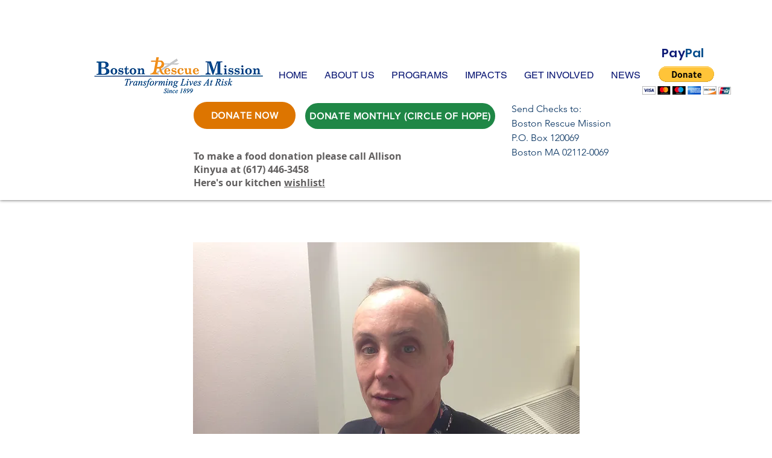

--- FILE ---
content_type: text/html; charset=utf-8
request_url: https://www.google.com/recaptcha/api2/anchor?ar=1&k=6LdG8skrAAAAAHG0XCORv-FkbuhBc3caWlOFamMH&co=aHR0cHM6Ly93d3cuYnJtLm9yZzo0NDM.&hl=en&type=image&v=PoyoqOPhxBO7pBk68S4YbpHZ&theme=light&size=invisible&anchor-ms=20000&execute-ms=30000&cb=s40n6zk91vnn
body_size: 49345
content:
<!DOCTYPE HTML><html dir="ltr" lang="en"><head><meta http-equiv="Content-Type" content="text/html; charset=UTF-8">
<meta http-equiv="X-UA-Compatible" content="IE=edge">
<title>reCAPTCHA</title>
<style type="text/css">
/* cyrillic-ext */
@font-face {
  font-family: 'Roboto';
  font-style: normal;
  font-weight: 400;
  font-stretch: 100%;
  src: url(//fonts.gstatic.com/s/roboto/v48/KFO7CnqEu92Fr1ME7kSn66aGLdTylUAMa3GUBHMdazTgWw.woff2) format('woff2');
  unicode-range: U+0460-052F, U+1C80-1C8A, U+20B4, U+2DE0-2DFF, U+A640-A69F, U+FE2E-FE2F;
}
/* cyrillic */
@font-face {
  font-family: 'Roboto';
  font-style: normal;
  font-weight: 400;
  font-stretch: 100%;
  src: url(//fonts.gstatic.com/s/roboto/v48/KFO7CnqEu92Fr1ME7kSn66aGLdTylUAMa3iUBHMdazTgWw.woff2) format('woff2');
  unicode-range: U+0301, U+0400-045F, U+0490-0491, U+04B0-04B1, U+2116;
}
/* greek-ext */
@font-face {
  font-family: 'Roboto';
  font-style: normal;
  font-weight: 400;
  font-stretch: 100%;
  src: url(//fonts.gstatic.com/s/roboto/v48/KFO7CnqEu92Fr1ME7kSn66aGLdTylUAMa3CUBHMdazTgWw.woff2) format('woff2');
  unicode-range: U+1F00-1FFF;
}
/* greek */
@font-face {
  font-family: 'Roboto';
  font-style: normal;
  font-weight: 400;
  font-stretch: 100%;
  src: url(//fonts.gstatic.com/s/roboto/v48/KFO7CnqEu92Fr1ME7kSn66aGLdTylUAMa3-UBHMdazTgWw.woff2) format('woff2');
  unicode-range: U+0370-0377, U+037A-037F, U+0384-038A, U+038C, U+038E-03A1, U+03A3-03FF;
}
/* math */
@font-face {
  font-family: 'Roboto';
  font-style: normal;
  font-weight: 400;
  font-stretch: 100%;
  src: url(//fonts.gstatic.com/s/roboto/v48/KFO7CnqEu92Fr1ME7kSn66aGLdTylUAMawCUBHMdazTgWw.woff2) format('woff2');
  unicode-range: U+0302-0303, U+0305, U+0307-0308, U+0310, U+0312, U+0315, U+031A, U+0326-0327, U+032C, U+032F-0330, U+0332-0333, U+0338, U+033A, U+0346, U+034D, U+0391-03A1, U+03A3-03A9, U+03B1-03C9, U+03D1, U+03D5-03D6, U+03F0-03F1, U+03F4-03F5, U+2016-2017, U+2034-2038, U+203C, U+2040, U+2043, U+2047, U+2050, U+2057, U+205F, U+2070-2071, U+2074-208E, U+2090-209C, U+20D0-20DC, U+20E1, U+20E5-20EF, U+2100-2112, U+2114-2115, U+2117-2121, U+2123-214F, U+2190, U+2192, U+2194-21AE, U+21B0-21E5, U+21F1-21F2, U+21F4-2211, U+2213-2214, U+2216-22FF, U+2308-230B, U+2310, U+2319, U+231C-2321, U+2336-237A, U+237C, U+2395, U+239B-23B7, U+23D0, U+23DC-23E1, U+2474-2475, U+25AF, U+25B3, U+25B7, U+25BD, U+25C1, U+25CA, U+25CC, U+25FB, U+266D-266F, U+27C0-27FF, U+2900-2AFF, U+2B0E-2B11, U+2B30-2B4C, U+2BFE, U+3030, U+FF5B, U+FF5D, U+1D400-1D7FF, U+1EE00-1EEFF;
}
/* symbols */
@font-face {
  font-family: 'Roboto';
  font-style: normal;
  font-weight: 400;
  font-stretch: 100%;
  src: url(//fonts.gstatic.com/s/roboto/v48/KFO7CnqEu92Fr1ME7kSn66aGLdTylUAMaxKUBHMdazTgWw.woff2) format('woff2');
  unicode-range: U+0001-000C, U+000E-001F, U+007F-009F, U+20DD-20E0, U+20E2-20E4, U+2150-218F, U+2190, U+2192, U+2194-2199, U+21AF, U+21E6-21F0, U+21F3, U+2218-2219, U+2299, U+22C4-22C6, U+2300-243F, U+2440-244A, U+2460-24FF, U+25A0-27BF, U+2800-28FF, U+2921-2922, U+2981, U+29BF, U+29EB, U+2B00-2BFF, U+4DC0-4DFF, U+FFF9-FFFB, U+10140-1018E, U+10190-1019C, U+101A0, U+101D0-101FD, U+102E0-102FB, U+10E60-10E7E, U+1D2C0-1D2D3, U+1D2E0-1D37F, U+1F000-1F0FF, U+1F100-1F1AD, U+1F1E6-1F1FF, U+1F30D-1F30F, U+1F315, U+1F31C, U+1F31E, U+1F320-1F32C, U+1F336, U+1F378, U+1F37D, U+1F382, U+1F393-1F39F, U+1F3A7-1F3A8, U+1F3AC-1F3AF, U+1F3C2, U+1F3C4-1F3C6, U+1F3CA-1F3CE, U+1F3D4-1F3E0, U+1F3ED, U+1F3F1-1F3F3, U+1F3F5-1F3F7, U+1F408, U+1F415, U+1F41F, U+1F426, U+1F43F, U+1F441-1F442, U+1F444, U+1F446-1F449, U+1F44C-1F44E, U+1F453, U+1F46A, U+1F47D, U+1F4A3, U+1F4B0, U+1F4B3, U+1F4B9, U+1F4BB, U+1F4BF, U+1F4C8-1F4CB, U+1F4D6, U+1F4DA, U+1F4DF, U+1F4E3-1F4E6, U+1F4EA-1F4ED, U+1F4F7, U+1F4F9-1F4FB, U+1F4FD-1F4FE, U+1F503, U+1F507-1F50B, U+1F50D, U+1F512-1F513, U+1F53E-1F54A, U+1F54F-1F5FA, U+1F610, U+1F650-1F67F, U+1F687, U+1F68D, U+1F691, U+1F694, U+1F698, U+1F6AD, U+1F6B2, U+1F6B9-1F6BA, U+1F6BC, U+1F6C6-1F6CF, U+1F6D3-1F6D7, U+1F6E0-1F6EA, U+1F6F0-1F6F3, U+1F6F7-1F6FC, U+1F700-1F7FF, U+1F800-1F80B, U+1F810-1F847, U+1F850-1F859, U+1F860-1F887, U+1F890-1F8AD, U+1F8B0-1F8BB, U+1F8C0-1F8C1, U+1F900-1F90B, U+1F93B, U+1F946, U+1F984, U+1F996, U+1F9E9, U+1FA00-1FA6F, U+1FA70-1FA7C, U+1FA80-1FA89, U+1FA8F-1FAC6, U+1FACE-1FADC, U+1FADF-1FAE9, U+1FAF0-1FAF8, U+1FB00-1FBFF;
}
/* vietnamese */
@font-face {
  font-family: 'Roboto';
  font-style: normal;
  font-weight: 400;
  font-stretch: 100%;
  src: url(//fonts.gstatic.com/s/roboto/v48/KFO7CnqEu92Fr1ME7kSn66aGLdTylUAMa3OUBHMdazTgWw.woff2) format('woff2');
  unicode-range: U+0102-0103, U+0110-0111, U+0128-0129, U+0168-0169, U+01A0-01A1, U+01AF-01B0, U+0300-0301, U+0303-0304, U+0308-0309, U+0323, U+0329, U+1EA0-1EF9, U+20AB;
}
/* latin-ext */
@font-face {
  font-family: 'Roboto';
  font-style: normal;
  font-weight: 400;
  font-stretch: 100%;
  src: url(//fonts.gstatic.com/s/roboto/v48/KFO7CnqEu92Fr1ME7kSn66aGLdTylUAMa3KUBHMdazTgWw.woff2) format('woff2');
  unicode-range: U+0100-02BA, U+02BD-02C5, U+02C7-02CC, U+02CE-02D7, U+02DD-02FF, U+0304, U+0308, U+0329, U+1D00-1DBF, U+1E00-1E9F, U+1EF2-1EFF, U+2020, U+20A0-20AB, U+20AD-20C0, U+2113, U+2C60-2C7F, U+A720-A7FF;
}
/* latin */
@font-face {
  font-family: 'Roboto';
  font-style: normal;
  font-weight: 400;
  font-stretch: 100%;
  src: url(//fonts.gstatic.com/s/roboto/v48/KFO7CnqEu92Fr1ME7kSn66aGLdTylUAMa3yUBHMdazQ.woff2) format('woff2');
  unicode-range: U+0000-00FF, U+0131, U+0152-0153, U+02BB-02BC, U+02C6, U+02DA, U+02DC, U+0304, U+0308, U+0329, U+2000-206F, U+20AC, U+2122, U+2191, U+2193, U+2212, U+2215, U+FEFF, U+FFFD;
}
/* cyrillic-ext */
@font-face {
  font-family: 'Roboto';
  font-style: normal;
  font-weight: 500;
  font-stretch: 100%;
  src: url(//fonts.gstatic.com/s/roboto/v48/KFO7CnqEu92Fr1ME7kSn66aGLdTylUAMa3GUBHMdazTgWw.woff2) format('woff2');
  unicode-range: U+0460-052F, U+1C80-1C8A, U+20B4, U+2DE0-2DFF, U+A640-A69F, U+FE2E-FE2F;
}
/* cyrillic */
@font-face {
  font-family: 'Roboto';
  font-style: normal;
  font-weight: 500;
  font-stretch: 100%;
  src: url(//fonts.gstatic.com/s/roboto/v48/KFO7CnqEu92Fr1ME7kSn66aGLdTylUAMa3iUBHMdazTgWw.woff2) format('woff2');
  unicode-range: U+0301, U+0400-045F, U+0490-0491, U+04B0-04B1, U+2116;
}
/* greek-ext */
@font-face {
  font-family: 'Roboto';
  font-style: normal;
  font-weight: 500;
  font-stretch: 100%;
  src: url(//fonts.gstatic.com/s/roboto/v48/KFO7CnqEu92Fr1ME7kSn66aGLdTylUAMa3CUBHMdazTgWw.woff2) format('woff2');
  unicode-range: U+1F00-1FFF;
}
/* greek */
@font-face {
  font-family: 'Roboto';
  font-style: normal;
  font-weight: 500;
  font-stretch: 100%;
  src: url(//fonts.gstatic.com/s/roboto/v48/KFO7CnqEu92Fr1ME7kSn66aGLdTylUAMa3-UBHMdazTgWw.woff2) format('woff2');
  unicode-range: U+0370-0377, U+037A-037F, U+0384-038A, U+038C, U+038E-03A1, U+03A3-03FF;
}
/* math */
@font-face {
  font-family: 'Roboto';
  font-style: normal;
  font-weight: 500;
  font-stretch: 100%;
  src: url(//fonts.gstatic.com/s/roboto/v48/KFO7CnqEu92Fr1ME7kSn66aGLdTylUAMawCUBHMdazTgWw.woff2) format('woff2');
  unicode-range: U+0302-0303, U+0305, U+0307-0308, U+0310, U+0312, U+0315, U+031A, U+0326-0327, U+032C, U+032F-0330, U+0332-0333, U+0338, U+033A, U+0346, U+034D, U+0391-03A1, U+03A3-03A9, U+03B1-03C9, U+03D1, U+03D5-03D6, U+03F0-03F1, U+03F4-03F5, U+2016-2017, U+2034-2038, U+203C, U+2040, U+2043, U+2047, U+2050, U+2057, U+205F, U+2070-2071, U+2074-208E, U+2090-209C, U+20D0-20DC, U+20E1, U+20E5-20EF, U+2100-2112, U+2114-2115, U+2117-2121, U+2123-214F, U+2190, U+2192, U+2194-21AE, U+21B0-21E5, U+21F1-21F2, U+21F4-2211, U+2213-2214, U+2216-22FF, U+2308-230B, U+2310, U+2319, U+231C-2321, U+2336-237A, U+237C, U+2395, U+239B-23B7, U+23D0, U+23DC-23E1, U+2474-2475, U+25AF, U+25B3, U+25B7, U+25BD, U+25C1, U+25CA, U+25CC, U+25FB, U+266D-266F, U+27C0-27FF, U+2900-2AFF, U+2B0E-2B11, U+2B30-2B4C, U+2BFE, U+3030, U+FF5B, U+FF5D, U+1D400-1D7FF, U+1EE00-1EEFF;
}
/* symbols */
@font-face {
  font-family: 'Roboto';
  font-style: normal;
  font-weight: 500;
  font-stretch: 100%;
  src: url(//fonts.gstatic.com/s/roboto/v48/KFO7CnqEu92Fr1ME7kSn66aGLdTylUAMaxKUBHMdazTgWw.woff2) format('woff2');
  unicode-range: U+0001-000C, U+000E-001F, U+007F-009F, U+20DD-20E0, U+20E2-20E4, U+2150-218F, U+2190, U+2192, U+2194-2199, U+21AF, U+21E6-21F0, U+21F3, U+2218-2219, U+2299, U+22C4-22C6, U+2300-243F, U+2440-244A, U+2460-24FF, U+25A0-27BF, U+2800-28FF, U+2921-2922, U+2981, U+29BF, U+29EB, U+2B00-2BFF, U+4DC0-4DFF, U+FFF9-FFFB, U+10140-1018E, U+10190-1019C, U+101A0, U+101D0-101FD, U+102E0-102FB, U+10E60-10E7E, U+1D2C0-1D2D3, U+1D2E0-1D37F, U+1F000-1F0FF, U+1F100-1F1AD, U+1F1E6-1F1FF, U+1F30D-1F30F, U+1F315, U+1F31C, U+1F31E, U+1F320-1F32C, U+1F336, U+1F378, U+1F37D, U+1F382, U+1F393-1F39F, U+1F3A7-1F3A8, U+1F3AC-1F3AF, U+1F3C2, U+1F3C4-1F3C6, U+1F3CA-1F3CE, U+1F3D4-1F3E0, U+1F3ED, U+1F3F1-1F3F3, U+1F3F5-1F3F7, U+1F408, U+1F415, U+1F41F, U+1F426, U+1F43F, U+1F441-1F442, U+1F444, U+1F446-1F449, U+1F44C-1F44E, U+1F453, U+1F46A, U+1F47D, U+1F4A3, U+1F4B0, U+1F4B3, U+1F4B9, U+1F4BB, U+1F4BF, U+1F4C8-1F4CB, U+1F4D6, U+1F4DA, U+1F4DF, U+1F4E3-1F4E6, U+1F4EA-1F4ED, U+1F4F7, U+1F4F9-1F4FB, U+1F4FD-1F4FE, U+1F503, U+1F507-1F50B, U+1F50D, U+1F512-1F513, U+1F53E-1F54A, U+1F54F-1F5FA, U+1F610, U+1F650-1F67F, U+1F687, U+1F68D, U+1F691, U+1F694, U+1F698, U+1F6AD, U+1F6B2, U+1F6B9-1F6BA, U+1F6BC, U+1F6C6-1F6CF, U+1F6D3-1F6D7, U+1F6E0-1F6EA, U+1F6F0-1F6F3, U+1F6F7-1F6FC, U+1F700-1F7FF, U+1F800-1F80B, U+1F810-1F847, U+1F850-1F859, U+1F860-1F887, U+1F890-1F8AD, U+1F8B0-1F8BB, U+1F8C0-1F8C1, U+1F900-1F90B, U+1F93B, U+1F946, U+1F984, U+1F996, U+1F9E9, U+1FA00-1FA6F, U+1FA70-1FA7C, U+1FA80-1FA89, U+1FA8F-1FAC6, U+1FACE-1FADC, U+1FADF-1FAE9, U+1FAF0-1FAF8, U+1FB00-1FBFF;
}
/* vietnamese */
@font-face {
  font-family: 'Roboto';
  font-style: normal;
  font-weight: 500;
  font-stretch: 100%;
  src: url(//fonts.gstatic.com/s/roboto/v48/KFO7CnqEu92Fr1ME7kSn66aGLdTylUAMa3OUBHMdazTgWw.woff2) format('woff2');
  unicode-range: U+0102-0103, U+0110-0111, U+0128-0129, U+0168-0169, U+01A0-01A1, U+01AF-01B0, U+0300-0301, U+0303-0304, U+0308-0309, U+0323, U+0329, U+1EA0-1EF9, U+20AB;
}
/* latin-ext */
@font-face {
  font-family: 'Roboto';
  font-style: normal;
  font-weight: 500;
  font-stretch: 100%;
  src: url(//fonts.gstatic.com/s/roboto/v48/KFO7CnqEu92Fr1ME7kSn66aGLdTylUAMa3KUBHMdazTgWw.woff2) format('woff2');
  unicode-range: U+0100-02BA, U+02BD-02C5, U+02C7-02CC, U+02CE-02D7, U+02DD-02FF, U+0304, U+0308, U+0329, U+1D00-1DBF, U+1E00-1E9F, U+1EF2-1EFF, U+2020, U+20A0-20AB, U+20AD-20C0, U+2113, U+2C60-2C7F, U+A720-A7FF;
}
/* latin */
@font-face {
  font-family: 'Roboto';
  font-style: normal;
  font-weight: 500;
  font-stretch: 100%;
  src: url(//fonts.gstatic.com/s/roboto/v48/KFO7CnqEu92Fr1ME7kSn66aGLdTylUAMa3yUBHMdazQ.woff2) format('woff2');
  unicode-range: U+0000-00FF, U+0131, U+0152-0153, U+02BB-02BC, U+02C6, U+02DA, U+02DC, U+0304, U+0308, U+0329, U+2000-206F, U+20AC, U+2122, U+2191, U+2193, U+2212, U+2215, U+FEFF, U+FFFD;
}
/* cyrillic-ext */
@font-face {
  font-family: 'Roboto';
  font-style: normal;
  font-weight: 900;
  font-stretch: 100%;
  src: url(//fonts.gstatic.com/s/roboto/v48/KFO7CnqEu92Fr1ME7kSn66aGLdTylUAMa3GUBHMdazTgWw.woff2) format('woff2');
  unicode-range: U+0460-052F, U+1C80-1C8A, U+20B4, U+2DE0-2DFF, U+A640-A69F, U+FE2E-FE2F;
}
/* cyrillic */
@font-face {
  font-family: 'Roboto';
  font-style: normal;
  font-weight: 900;
  font-stretch: 100%;
  src: url(//fonts.gstatic.com/s/roboto/v48/KFO7CnqEu92Fr1ME7kSn66aGLdTylUAMa3iUBHMdazTgWw.woff2) format('woff2');
  unicode-range: U+0301, U+0400-045F, U+0490-0491, U+04B0-04B1, U+2116;
}
/* greek-ext */
@font-face {
  font-family: 'Roboto';
  font-style: normal;
  font-weight: 900;
  font-stretch: 100%;
  src: url(//fonts.gstatic.com/s/roboto/v48/KFO7CnqEu92Fr1ME7kSn66aGLdTylUAMa3CUBHMdazTgWw.woff2) format('woff2');
  unicode-range: U+1F00-1FFF;
}
/* greek */
@font-face {
  font-family: 'Roboto';
  font-style: normal;
  font-weight: 900;
  font-stretch: 100%;
  src: url(//fonts.gstatic.com/s/roboto/v48/KFO7CnqEu92Fr1ME7kSn66aGLdTylUAMa3-UBHMdazTgWw.woff2) format('woff2');
  unicode-range: U+0370-0377, U+037A-037F, U+0384-038A, U+038C, U+038E-03A1, U+03A3-03FF;
}
/* math */
@font-face {
  font-family: 'Roboto';
  font-style: normal;
  font-weight: 900;
  font-stretch: 100%;
  src: url(//fonts.gstatic.com/s/roboto/v48/KFO7CnqEu92Fr1ME7kSn66aGLdTylUAMawCUBHMdazTgWw.woff2) format('woff2');
  unicode-range: U+0302-0303, U+0305, U+0307-0308, U+0310, U+0312, U+0315, U+031A, U+0326-0327, U+032C, U+032F-0330, U+0332-0333, U+0338, U+033A, U+0346, U+034D, U+0391-03A1, U+03A3-03A9, U+03B1-03C9, U+03D1, U+03D5-03D6, U+03F0-03F1, U+03F4-03F5, U+2016-2017, U+2034-2038, U+203C, U+2040, U+2043, U+2047, U+2050, U+2057, U+205F, U+2070-2071, U+2074-208E, U+2090-209C, U+20D0-20DC, U+20E1, U+20E5-20EF, U+2100-2112, U+2114-2115, U+2117-2121, U+2123-214F, U+2190, U+2192, U+2194-21AE, U+21B0-21E5, U+21F1-21F2, U+21F4-2211, U+2213-2214, U+2216-22FF, U+2308-230B, U+2310, U+2319, U+231C-2321, U+2336-237A, U+237C, U+2395, U+239B-23B7, U+23D0, U+23DC-23E1, U+2474-2475, U+25AF, U+25B3, U+25B7, U+25BD, U+25C1, U+25CA, U+25CC, U+25FB, U+266D-266F, U+27C0-27FF, U+2900-2AFF, U+2B0E-2B11, U+2B30-2B4C, U+2BFE, U+3030, U+FF5B, U+FF5D, U+1D400-1D7FF, U+1EE00-1EEFF;
}
/* symbols */
@font-face {
  font-family: 'Roboto';
  font-style: normal;
  font-weight: 900;
  font-stretch: 100%;
  src: url(//fonts.gstatic.com/s/roboto/v48/KFO7CnqEu92Fr1ME7kSn66aGLdTylUAMaxKUBHMdazTgWw.woff2) format('woff2');
  unicode-range: U+0001-000C, U+000E-001F, U+007F-009F, U+20DD-20E0, U+20E2-20E4, U+2150-218F, U+2190, U+2192, U+2194-2199, U+21AF, U+21E6-21F0, U+21F3, U+2218-2219, U+2299, U+22C4-22C6, U+2300-243F, U+2440-244A, U+2460-24FF, U+25A0-27BF, U+2800-28FF, U+2921-2922, U+2981, U+29BF, U+29EB, U+2B00-2BFF, U+4DC0-4DFF, U+FFF9-FFFB, U+10140-1018E, U+10190-1019C, U+101A0, U+101D0-101FD, U+102E0-102FB, U+10E60-10E7E, U+1D2C0-1D2D3, U+1D2E0-1D37F, U+1F000-1F0FF, U+1F100-1F1AD, U+1F1E6-1F1FF, U+1F30D-1F30F, U+1F315, U+1F31C, U+1F31E, U+1F320-1F32C, U+1F336, U+1F378, U+1F37D, U+1F382, U+1F393-1F39F, U+1F3A7-1F3A8, U+1F3AC-1F3AF, U+1F3C2, U+1F3C4-1F3C6, U+1F3CA-1F3CE, U+1F3D4-1F3E0, U+1F3ED, U+1F3F1-1F3F3, U+1F3F5-1F3F7, U+1F408, U+1F415, U+1F41F, U+1F426, U+1F43F, U+1F441-1F442, U+1F444, U+1F446-1F449, U+1F44C-1F44E, U+1F453, U+1F46A, U+1F47D, U+1F4A3, U+1F4B0, U+1F4B3, U+1F4B9, U+1F4BB, U+1F4BF, U+1F4C8-1F4CB, U+1F4D6, U+1F4DA, U+1F4DF, U+1F4E3-1F4E6, U+1F4EA-1F4ED, U+1F4F7, U+1F4F9-1F4FB, U+1F4FD-1F4FE, U+1F503, U+1F507-1F50B, U+1F50D, U+1F512-1F513, U+1F53E-1F54A, U+1F54F-1F5FA, U+1F610, U+1F650-1F67F, U+1F687, U+1F68D, U+1F691, U+1F694, U+1F698, U+1F6AD, U+1F6B2, U+1F6B9-1F6BA, U+1F6BC, U+1F6C6-1F6CF, U+1F6D3-1F6D7, U+1F6E0-1F6EA, U+1F6F0-1F6F3, U+1F6F7-1F6FC, U+1F700-1F7FF, U+1F800-1F80B, U+1F810-1F847, U+1F850-1F859, U+1F860-1F887, U+1F890-1F8AD, U+1F8B0-1F8BB, U+1F8C0-1F8C1, U+1F900-1F90B, U+1F93B, U+1F946, U+1F984, U+1F996, U+1F9E9, U+1FA00-1FA6F, U+1FA70-1FA7C, U+1FA80-1FA89, U+1FA8F-1FAC6, U+1FACE-1FADC, U+1FADF-1FAE9, U+1FAF0-1FAF8, U+1FB00-1FBFF;
}
/* vietnamese */
@font-face {
  font-family: 'Roboto';
  font-style: normal;
  font-weight: 900;
  font-stretch: 100%;
  src: url(//fonts.gstatic.com/s/roboto/v48/KFO7CnqEu92Fr1ME7kSn66aGLdTylUAMa3OUBHMdazTgWw.woff2) format('woff2');
  unicode-range: U+0102-0103, U+0110-0111, U+0128-0129, U+0168-0169, U+01A0-01A1, U+01AF-01B0, U+0300-0301, U+0303-0304, U+0308-0309, U+0323, U+0329, U+1EA0-1EF9, U+20AB;
}
/* latin-ext */
@font-face {
  font-family: 'Roboto';
  font-style: normal;
  font-weight: 900;
  font-stretch: 100%;
  src: url(//fonts.gstatic.com/s/roboto/v48/KFO7CnqEu92Fr1ME7kSn66aGLdTylUAMa3KUBHMdazTgWw.woff2) format('woff2');
  unicode-range: U+0100-02BA, U+02BD-02C5, U+02C7-02CC, U+02CE-02D7, U+02DD-02FF, U+0304, U+0308, U+0329, U+1D00-1DBF, U+1E00-1E9F, U+1EF2-1EFF, U+2020, U+20A0-20AB, U+20AD-20C0, U+2113, U+2C60-2C7F, U+A720-A7FF;
}
/* latin */
@font-face {
  font-family: 'Roboto';
  font-style: normal;
  font-weight: 900;
  font-stretch: 100%;
  src: url(//fonts.gstatic.com/s/roboto/v48/KFO7CnqEu92Fr1ME7kSn66aGLdTylUAMa3yUBHMdazQ.woff2) format('woff2');
  unicode-range: U+0000-00FF, U+0131, U+0152-0153, U+02BB-02BC, U+02C6, U+02DA, U+02DC, U+0304, U+0308, U+0329, U+2000-206F, U+20AC, U+2122, U+2191, U+2193, U+2212, U+2215, U+FEFF, U+FFFD;
}

</style>
<link rel="stylesheet" type="text/css" href="https://www.gstatic.com/recaptcha/releases/PoyoqOPhxBO7pBk68S4YbpHZ/styles__ltr.css">
<script nonce="8C_3iC5VFnaGas-XnYrbZQ" type="text/javascript">window['__recaptcha_api'] = 'https://www.google.com/recaptcha/api2/';</script>
<script type="text/javascript" src="https://www.gstatic.com/recaptcha/releases/PoyoqOPhxBO7pBk68S4YbpHZ/recaptcha__en.js" nonce="8C_3iC5VFnaGas-XnYrbZQ">
      
    </script></head>
<body><div id="rc-anchor-alert" class="rc-anchor-alert"></div>
<input type="hidden" id="recaptcha-token" value="[base64]">
<script type="text/javascript" nonce="8C_3iC5VFnaGas-XnYrbZQ">
      recaptcha.anchor.Main.init("[\x22ainput\x22,[\x22bgdata\x22,\x22\x22,\[base64]/[base64]/[base64]/[base64]/[base64]/UltsKytdPUU6KEU8MjA0OD9SW2wrK109RT4+NnwxOTI6KChFJjY0NTEyKT09NTUyOTYmJk0rMTxjLmxlbmd0aCYmKGMuY2hhckNvZGVBdChNKzEpJjY0NTEyKT09NTYzMjA/[base64]/[base64]/[base64]/[base64]/[base64]/[base64]/[base64]\x22,\[base64]\\u003d\\u003d\x22,\x22woTDl0N7cMOdwowtw55sD8OPXMKhwqjDl8KJdmHCtwHCn0DDlcOpLcK0wpEkKjrCojjCosOLwpbCl8KPw7jCvkPCvsOSwo3DtsOdwrbCu8OuJcKXcGsfKDPCjMO3w5vDvSFORBxnGMOcLSoBwq/DlxnDmsOCwojDi8Odw6LDriXDsx8Aw5zCjwbDh2Yzw7TCnMK5ecKJw5LDrMOSw58ewrFiw4/[base64]/CkcKnwojCh8KUK8Obw6XDs8Ohw5TCvFDCh1MMwp/[base64]/C0c4wpR2NSnCu39tRMOTwq0FwqVVLcOiaMK9bg0tw5jCoixJBTARQsOyw5k3b8Kfw6bCqEEpwqrCtsOvw51Cw4p/wp/Cr8K6woXCnsOkLHLDtcK2wqFawrN8wrhhwqEvccKJZcOmw7YJw4EnKB3Cjl3CmMK/RsONVw8Iwo0WfsKPdRHCujwGVsO5KcKJb8KRb8OMw7jDqsOLw5TCpMK6LMO3Y8OUw4PCkVoiwrjDoTfDt8K7fXHCnFohNsOgVMOgwpnCuSUpTMKwJcO9wrBRRMOzVgAjfQjClwgDwojDvcKuw6ZIwpoRNkp/[base64]/[base64]/DqljDkErDgCrDrQzDv8KDd8Ojw5UYw43Dlh/Dq8OhwoN/wrfCvcKOJEAVFsO5F8KIw50hwr8Nw5QSa0jDkT3ChsOMeCDCqsO4RWVww7gpRsKLw6ltw75mfEY4w57DmBzDkQDDucOXMsO3HEHDkgE/XMKAw7/Ci8O1wqDCiGhNJDDCunXClsOpw4LDrBPCiznDisKgXyXDiELDsV7DmxTDiETDvsKgwpMBOMKBZy7CqWl2Xx/Co8K6wpImwr4mPsOUwo9mw4HCn8KFw7pywpTCkcKAwrPCvljDo05wwq/DiyzCuxIcTlw3fXcjwrk8TcO3wrMzwrhhwpnDrAjCtkBEHwlRw5DClMOTEAUjwqHDvMKsw5nClcODIDTCs8KOSFTCgwXDnV7CqcOFw7TCsCZvwrE9Dwl9McKiDGXDpVsgckrDjMK+wpzDuMKEUQDDlMOhw64jD8KLw5jDkMOAw5/ChcKcWMOewrt4w4Mdwp/ClMKAwoPDisK8woXDrMKkwpTCtURmIjzCgcO6V8KFHGVRwopiwp/CksK/w5bDqRnCuMKlwq/[base64]/fsKuw7rDvDoMwotvNWLDhSTCm8KtPxB5w7IjRcKzw4cWRcKFw4I4CE7Du2TDsx9bwpnDlcKmw6UAw7tvNynDmcOxw7/DjyEYworCqCHDv8OyAkJYwplXM8OPw7NdEcOVdcKFZsKlwpDCocKhw64FEMKiwqgjDTDDiAcNAy/DnQhFfcOfBcOsInAMw5ZdwqvCv8O0bcOMw7jDtMOhc8OpXcOSVsKewonDj3DDjjMvZEwGwrvCicKZK8KAw47Cp8KCInYxV1MPFMOaV27Dl8OxMkLCgmcufMKkwrbDp8Kfw4J+ZMKqK8KnwpA2w5wkazbCjsKww5fCnMKeWhwow5Agw7/Cm8K6ZsO5IsOVSMOcGcKjLGIIwqAzR3M6NTPDkGgkw5LDjw1XwqBhO2NtKMOuPMKNwrABJsKwIjMWwpkIV8OLw60qRMOrw7oLw6MUBGTDh8OPw6U/E8KQw7E1bcObWh3CtxLCvnPCti/CrA7CqQFLccOnc8OAw4EhDQt6OMKYwrPDsxgsXcO3w4tiDcK7FcOEwoohwpczwqlCw63Ds0nDocOfScKWHsOYATjDksKFw6pSJE7Djmwgw6cWw4/DoF8Rw6ofY1BCYWHCgihRK8KJLMKYw4p6V8Khw5XDgsOFwpgHAxLCnsK+w7/Dv8KcacKuJSRAPDAQwohDwqQ0wr5cw6/CkTnCm8OMw6p3wpYnXsOxLl7ClWx/[base64]/DncOlw45Tw67DhlzCr3VSw77ColRVw60oESNvQxjCvsK5w6HDssOtw54cQSnCixR4wq9DNsKMY8K1wprCqAooWmfCnTvDlyocw680wr7DkyFdY24BNMKJw7F7w49lwrcgw57DunrCgVDChsKswq7DvAtlQsKdwpbDjTU/a8ODw67DpMKZwrHDhjjCoUAFfcK9E8KIOsKWw4DDisKBATdbwrrClcK8WWYxLsKpATPDp0xYwoNAfUJ0MsOJQ1nDtW/CusOEK8KKcybCiHQuUMKuWsKrw43CrHpsccOAwrLCkMKkwr3DsmtGw5pQKcOJw7Y7J2LDmzFwGChvw54PwoY5ScOVKBcca8OwWUTDlEodQsOfw6EIw7vCqcOlSsK6w7fDksKWw6AgPR/DpsKbw6rChjjCoDIkwqUYwq1Cw5LDjHjChMOOB8Kow7wYPMKPR8Kcwq9oI8OUw4x/[base64]/DpsOeSMKXDcKEMVEAw5x6w5Uuw48dAXANXXXDoCzCqMOkUTY5w5DDrMOlw6rCoA4Lw7M0wojDjiPDkSFQwr7Co8OfO8O4OsKzwoVXBMKwwrs/wpbCgMKCYhI1QcOUF8Ohw4XDh2Zlw7Azwo3DrHbCmVo2CcKXw6RiwrJzIXDDgsOMaFzDtGRaSsK5MkfCuXTCpXHChBJQZ8OfM8KzwqvCpcKiw7nDiMOzXsKjw4fCunvDvV/DkTVDwrRUw45AwpYrOsORw6LCjcOXHcKNw7jCjCrCksO1QMOFwo3CssOQw4HChcKbw6JLwpMkw69PSjfClz3DkW5Pc8KpTsKiR8Ksw7fDuBtjw7QLPhTCjhICw4cFLjLDh8KEwqDDlsKfwpzDvixCw73CucOUB8OUwo1Bw5Y/EcKfw65/NsKLwqHDph7CtcK/w5/CuiFwPMOVwqReJRDDsMK/E07DqsKLBVdTXDjCmlvCgRBZw6kEb8OYWsOCw7rCtMK/[base64]/bEDCtsOpT3LCszRiUcOMe8K/wrLDvcOAUMKMCMKWC1x3w6HCj8OPwr3Dn8K4DR7Dh8Opw5R5B8KUw7/DqMKuw4FrHhLDiMKyLgt7dSPDgcKFw7bCrsK2BGoMcsOXNcKSwpklwrkMI2bDscKwwpMwwrzCrXrDqlvDu8KgTMKQXUcaE8OQwp9gwr3DkC/[base64]/CmjspwpXCvT7Ci8OJw6nDrcOAGcOdw4fCt8KmZyQPEsKVw7fDklhzw53DmGbDocKXJnDDoEpBeWcrw6PClwvClsO9wrDDjmVtwq1jw5JRwos7aF3DoDXDgsKew6/CpcKtZ8KeRD1gazfDhsK2GBnDuWVXwqvCqDRiwokqSEplA3ZewpbDucKCLTR7wp/CrkwZwo1FwobDk8OGXRLCjMKVwp3ChjPDsRttwpTCicKjDMObw4rCnMOUw4gBwpNRMsOfVcKBIsOpworCoMKywrvDpRfCvyzDmMOuSMKnwqvClcOYSMO+w7N4YmfDgkjDtEEKw6rCo05kw4nDocOVe8KPcsONOXrDhkzDj8K+DMOrwpUsw5/Ch8Krw5HDiTg1G8OHUFLCmlfCjl7ChTfDu3E/woxDFcKuw4vDhMKywqZ7Q0jCvnF3NUTDjcOBfMKBSy5Bw5ECTsODbMOqwpTDjsKqA1bCisO8wpHDlxU8wp3CucOOT8OKesO6QybCtsOqMMOENSxewrk+wqXDiMOzAcOuZcOhwr/Cm3jCnAoYwqXDlxDDvX5Uw4vCllMIw7xpA0Yzwqdaw4BIAULChwzCtsK6wrDCoWTCrMKiNsOTHVFFD8OWN8OOwoLCtkzCncOoZcKwFSDDgMKzwqHDjcKHEDHCssOhdsK/wpZuwofDn8OLwrnCocOmSgXCnnvCrsKtw5QxwoHCsMOrHDMXSl1NwrXChWprMyLCrAdywpnDjcKxw7A/IcKCw4REwrZ+wpQVZSTCgMOtwp5fbcKXwq8qW8KAwp44wpXCog5NF8KjwpfCqMO9w5BCwrHDixTDvmIGTT4lREfDiMOhw4hdcGg1w5PDmsK4w4LCoW/Ch8OTUkNuwrLDgE9wAcKuwpXDncOcecOaXMONwqDDlw1CO1XDmwLDi8O9wr3DjVXCvsOkDBTClMKIwoEcdXfDjWfDiALDoArCgBMuwqvDsXteYhs/[base64]/DpCwfGEl5eMOuw6zCrMK+woBbIFzDgcKgZzAXw6hBSAfDpHjCkcOMcMKRUcKySsOjw7zDiFfCqFrDpMK+w7ZJw48mNcK8wrrCiCDDjFPCpHTDglLCjgTCpVvDvA0hWFXDhQQHLzpWMMKzRmzDh8KTwp/DjsKdwpJow58uw7zDhwvChTIuR8OUGhk/KTLCpsOMVhbDosOUw67DhxoEMnvDisK0wr4TfsKGwp9awr4sJsO3Zhc/FcO6w4luTVBIwqouS8OGwrEmwqNlC8O4M07CisOBw70QwpDCtcOGDcOvwo9EUsOTQXPDsyPCrGzCiwVRw4AHATlYJULDgxIzHMONwrJ5woHCtcOCwr3Ctnw7F8KIX8ObQSV6D8Opwp0+wo7Ch29ywqwzw5BOwoDCkUBfKy9eJcKhwqfDhA/CvcKhwrDCgxLCqmbDt2AdwrPDqCVbwqbCkgoJcsOTGk0tFcKYZsKNQADDqMKVHsOkwr/DuMKyGxhpwrp2fAZDw4FYw6fCgsKWw7jDigrDvMK6wrZPQcOaEE3DncOCLVxnwpjDgH3CrMKPfMKLUncvPynCosKewp/DhkzCvgLDvcOewq4GBsOjwr/CthXCgigww7FtFcK6w5PCp8K2w7PCgsODfhLDl8OpNxjChjdwHcOww68KImB4JR4dw6tQwrg0XHt9wpLDi8O4dF7CuTk4Z8OFa0DDjsKeYcO9wqAKGz/DmcKxYwLCgcKJLX1PQcKaPMKcEsKYw5XChsO/[base64]/ZsOnBGrDgcK3w73CpC1awq/[base64]/DnwVQLMOcWsObw41pLcOlw5PDrcK4NsOyc3FQFF0gaMK/MsKRwq9zaFvDt8OxwoIKKycew54AeiLCr13Dn0gBw6vChsODCTvCi30fGcOfYMOIw6fCiFYhw5lhwp7CqB9AU8Obwp/CpsKIw4zCpMKjw6xmJMKKw5gQw7TDikd+QWJ6OcK2wpTCt8Otwr/CvMKSBk8MIGRJJ8OAwoxDwqwPwr/DvcOWw5bCm2J3w4VzwrXDi8ODwpfCt8KeIjAbwqM8LjFiwp/DtiBlwrlKwqPChsKvw7pnJWgSVsK+wrVjwqEXVThoeMOUw5VNb0phVBjCmjDDlikGw5zCombDosOzBUNzbsKew77DmC3CnSg4BTTDqcO1wp80w6FLIcKCw7vCi8K0wrTDq8KbwrrDvMK/CMOnwrnCo2fCmsKxwrUubsKIfQhRwqHCmsOsw7fClwLDgGVfw7vDvWEIw7ZdwrrCjsOdNkvCvMKUw55IwrPCn2hXVSjDiU/[base64]/[base64]/OlPCpQzDnsOQf8OpFkMVw6fDuMO0w4UVbcOkwrZsH8OQw4tCBsKnwp1GUcK8djQowqt5w6rCnsOIwqDCgcKsS8OzwoHChnd1w5DCkjDCm8KUfMKXBcKbwpBfJsKVBsKsw5EUVMOww5LDnMKIZR0Lw5h+DcOIwq8Dw71Lwq3DtzzCrnTDo8K/wqTCmcKFwrbCuSfCssK9wq/CtsKtR8OBWSwgeEotHl3DiXwFw4rCu3DCiMKWYksvdsKKdiTDnxnDk03CscOZKMKrWjTDj8KJShLCgcO5JMO9Z2nCq0PDqCTDgBFAXMKSwrA+w4jCnsK5wpTCpEvDtm43TiprGlZfacKBFxN/w6zCr8OIFhtFWcOtNAEewovDlcOMwqdLw7zDoHrCqSHCmMKKQlXDi1U/HWtTPlkww4IBw6vCoGXDusOowrHCu3EuwqrCvwUrw4bCnCYDfVvCrWPDvsK/wqYdw4rCr8Kjw5fDjsKKwqlXRzUbDsKJNT4cw5vCnMOVLcKZecOURcKtwrDClW4RPcK8TsOVwrNow4vDnCvDiyHDu8Khw53DnmxEGcKCEEVrFQzCkMKHw6Mvw4rDkMKHfU3CpyshJcOaw5ZPw6YXwoJiwojDm8KUaQjDvcKAwojDqVXCtcKpXsOLwrVuw6PDhS/Ct8KPCMKRb318OsKvwqHDo0huYcK2bsOIwqdaasO0Pw49G8OYG8Oxw4fDtwJEK2UOw7TDh8K6MXHCrMKQw6TDlRrCuGHCkQrCtzo/woTCtMOJw6/DpSkYIHBLwrZQa8OQwrMqworDpzbDiQ3DvnUZXj7DqMKFw7zCosOpTA/Ch3rCs1/DjxbCv8KKRMKsJsO7wqVMK8KmwpN2f8Osw7UqY8OBwpF2UWQmL3zCscOXKzDCsiPDt0TDkC3DlGpROMOWVSkXw5/[base64]/Cq1fDssKewooIwrcxIMKzHRLCsFYnLcKpJTAFwonDssO3NMKxZ3QHw4U2VCzCgcONSl/DqTAVw6/[base64]/MjrCn0HCn8OOw63DqsO8wqoUYHvCqMKjM3zDilVeN2FHMMKAHcKVTcK2w5TCq2XDpcOXw4TDpHEcFgQKw6bDrsOOEcOJYcKxw7gZwpnCqcKtQcK1wpkNw5nDjFAyLDtbw6fCr1J7AcOBwr8HwrDDrsKjcyN7fcKlEwDDv0/[base64]/[base64]/w5ZJw4Z7wqTDhCl/w7DDnVEcw6HCiMKWwqp8w4/CozULwo/CvzzCscKxwogOw6gGYMO0G3JrwpzDnRXCs3TDsAPDklHCvcKZIVhbwrAyw4LCiRDCi8O4w5NQwplrIcORwqXDqMKEwo/Cgzs2wqPDiMOcDiY5wqnCtTh+QWZUw5rCvmIUMGjCuwDCvmvCgsKzwo/CmjHDj0TDkMKaF2FQwr/CpcKSwoXDmsOKLsK0wocMYHfDtAQyworDj1A9VcKLE8KkVQ3DpcOGJ8O7ScKwwrNBw7DCnQLCtcKrecKhY8KhwoAhNMK3wrFbw4XCnMKfSjAtLsKjw79bcsKbaXzDi8O1wptTQ8O9wprCmyDDsFoZwrsTw7RiT8OYL8KMFTrDs2ZOT8K8wr/[base64]/[base64]/[base64]/HMKywpoiH8Kfwp3CthPDssOkQm7DiwpbwpQjwp/[base64]/asOyYMKJwr3Dp8OfGsKnw7E/PBAxX8ONwpHDnMOkwoJTw6kwwo/DncKXQMK5wqkeG8O7wrlFw47DvMOvw4h7GMK9N8OgJMOVw4xfwqxuwo9aw6nCqTQUw7PDv8OZw7FZCsKrLznDt8KjXzjCimPDksO8wofDlSo1wrXCqcOaTcOVOsO/[base64]/Cs8KHw4zDt8Odwo/Cs8KDGxcew7AEfC7Dt8Oywp/CnsOowozCqsKtwozDnwPDiFlvwq7Dm8KKJSdgNjjCljZdwrLCvsKqw5jDkU/Cp8Ovw5ZWw47CksKNw7NHZMOMw5zCqyHCjWfDo3JBXUfChFY7VggowqBLa8KqdBwDci3DtsOFwoVRw6BAw4jDjy3DpF/[base64]/IX9HVkLCrTrChmJ6wrnDnn1AesKuwr/[base64]/[base64]/bsKvw7Ntwq4RwqANFS/DmsOac8Kqw7onw6Y8wrkEcjBBw5BAwrFpCcOPWW1+wq7DqcObwq/[base64]/CusOsGV/[base64]/wrnDvivCunbDjj9dwpjCrMKgw5ZKCAXDnT/Dv8OLw5Y6w73Dh8K/wrbCn37DvMOCwpLDrMOPw5JLLRrCjizDhAQnSVvDvGkMw6gWw4jCr33CkWbCk8K+wo3CoCIxwo/CvsKqwo04eMOwwq1iGmLDvHkCb8KTw5QLw5/CoMORwqHDvMKsBCPDmcKbwo3CsxPCosKDN8KAw6DCusKIwp/CjzIDNcKYQCxpw7xwwqxvwoAcwqtdw7nDsGEJLcOaw7Bxw6BwAEUvwq3DjDvDo8K/[base64]/esKxDw7CtVPDo8OkLyHDsDc1KQfDnCLCvsKGwqbDp8ODd1vCuA0/wrXDkTUwwq3CuMKDwoxpwrHDvisKShTDrcOLw5R2EsOhwonDgVfDhMOGdz7ClGF8wovCrcK9wpsHwpknMcKEVlhQV8KswpwOYMOPfMO8wqbChMOyw7HDshkSOMKWMsKfVAbCiUpkwqsswrAnbsOywrrCgiLCjkBaSsKxYcKjwqdRMUcdJAEMTsK+w5rClX/Dp8Khwq/CjGovdip1aS95w50vwobDmHtZw5DDpBrCimTDpcObLsKiDMKGwqx4PhLDh8KRdHTDuMOaw4DCj1TDvAIdw7XCjnQQwpjDuEfDksOUw7NuwqjDp8Omw5VawpsGwohVw4kTdMKtNMOXZ0fDkcKHbkMWZcO+wpQCwrXDo13CnCZqw4nCp8O/wp1NI8K/dFnDr8ObasOFYXLDt0HDgsOLDH0pDGXDrMOjXBLChMOWw7nCgRXDpjbCk8KVwq4/dw8IA8KYanBpwoQ/w5YwCcKwwqRACVrCmcKDwozDv8K2IcOzwr9jZg7Ct3HClcKOWsOSw4fCgMK7w6bChMK9wpDCi0w2wpwOIjzCkTUKJ3fDrinCoMO4w7jDhkUywpwsw7YDwp4oacKFf8OQBjvDi8K3w6tmMD1dOcOQKSYETsKQwpxZUcObD8OgXcOoXALDhn5SMcOLw6lew57Dj8K1wq/[base64]/[base64]/DghXDscO4Ix8OKMKXwqtaw7k/w5rClBg+w4VqL8KkfjHCucKJaMOpbUvCkhzDiiADHystAsORNcOAw44nw4FaRsOuwrzDi3AJHQvDpcKqw5QGAMOyMSPDv8OpwoXDiMKpwq1Nw5ZffHlAE1bCkwHDoU3DjnXDlMKSY8O7CcOOKXbDjcOjTSLCgFRPTkPDk8K/HMOSwqsrHlMBSMOvS8KZwoYpcsK5w5XDggwPDQTClD1GwrRDwr/CggvCtRNQwrdKwrrCpAPCqsKxF8OZwrvCgAITwpTDsHg9ZMKndGgAw59uw4sWw5hXwpt5S8OMe8OXUMO2PsOcMMKGwrbDhnfCk37CsMKrwr/[base64]/CkE1Twq8XBjITw6/DhMOQw6bCvMOMw5NMwo3Ciy57wrfDqcOow7PCtMOXaA95JsO9GzrCn8KPe8OuMyfCuz0dw77CmcOyw4/Dj8KHw7BUeMOMDC/DvMOLw6sAw4PDjD7DkMOpQsOYLsOrZ8KpVW1cw7BjHsOLBzTDlsKEWAXCqSbDqzQwY8O8w6sKwrt1wqVJw4pmwoV/w5d/L1AEwoN6w61Db1/DssKiI8OVd8KaEcKqVMODRUDDuwwSw5xKcyfCo8OkDldWW8Ooc23CqMOyQcKQwqzDhsKHQRHDrcKPGg/[base64]/w7EhSQ7DvRJxw4rCtTwBw6FCHnvCncKPw63CglrDrBQvYsKkdQPCpMOKwqHCrMKlwrPDqwJDJsK8wpk5LgjCk8OJwp4UPws2w6vCkcKfJMOOw4RBcxnCtsKmw7skw5NRQsKgw5fDosOSwpXCs8O+Rl/Co2RSPlDDgFZaUWkGdcOow7h6OcKvVcOYeMOAw54eaMKYwqMSG8KabMKhR3MKw7bCgsKPRsO6Vhg/TsOxacOuw53CiwAYRCZqw4F4wqfCocKhw5cLJ8OoPcO9w44Zw57CvMOSwrguSMOdI8OYRU7Dv8Kyw7Y8wq12a2UgecKdwrtnwoE7wqFQccKBwpp1woBJG8KqEcOlw7hDwpvCuE3CnMOJw6/DgcOEKTkDWsOybw/Ck8K6w75KwqXCrMOPCsK6w4TCksOgwqM7bsKSw5EEaTDDlDkqV8KRw67Dk8OBw7s3bX/[base64]/ChxZww7vCkGvCjMOUwr41wqcXUkRlYcKHw4woJ3VJwrfCgB4iw43CksKMb2Yuwo4pw7vDgMO6IMK5w6XDtGktw4XDvsOZUUDCpsKJw7nDpzsPI05Mw7VbNcK/XwnCuT/DjMKALMKHA8O7wq3DgA7CqMOgacKJwpXCgMK5IMOLwrV+w7XDkxMBc8K2w7RSAirCoUnCk8KGw67Dg8Oow6otwp7CmkYkHsOvw6Vbwop7w7V6w5vCpMKAN8KowprDs8K/[base64]/UR7Do8KCw5LDqSAPw5PDpMO9wrZIw4HDqcOkZsOJDD0tworCrRvDlgINwq7ClxpfwpXDvMKDLVcWaMOcJw5sdEnDv8KZU8Kvwp/Dp8KqUn0zw5xjLcKodMOLDcODKcOMFMKNwozDj8OQKlPDkA4Yw67CnMKMSMK/w6pcw4PDksO5CxtGXMONw4fCl8OwTU4SbcOow55fw6/CrlbCosO7w7BGd8KLPcONWcK6wprChMOXZDVOw7o6w4EBwrvCsgnClMKdF8K+w4fDtxVYwrYnwoIww45mwo3CuUTDh3/[base64]/DhcKrw5oGwo5wWcKqwp1RWBDDocONAMKowqYEwprCm0PCqMKFwpLDo2bCjcOTcg08w5zCgTRSBWJgbSEXUi5gwo/DmHVwWsO4WcOrVjUFdsOHw6fCnEgXU1LCnVp0aVtyA23DqCXDszLCqFnCvcK/JMKXScKlI8O4JMOuTz8hPyohY8KVMXIQw5jCjMOrbsKrwqlvw5MTwofDgsOTwq4dwr7DhmDCtsOeKMKVwphQei5XOB3Cmg8ERz7Dqx/CnUkywpo1w6PCjyA4YMKjPMOVWcKWw6vDiGh6NQHCpsO3woc4w5Ijwo7CgcKywrNOSXgmKsKYIcKCw6JGwp9Iw7ICSsK3w7hBw5drw5oQwqHDn8KQLsOpeFBjw6DCsMORAMOoGDjCkcOOw5/Cs8KowoogfcKZwrTDuX3DrMK3w6/Ch8OuWcO0w4PCqcOlEsKyw6rDhMO9dcKbwpZsFMKIwrnCgcOxW8OqBcOoNiLDqnUWw5tww7bDtsK3GcKSw6/CqVdbwp/Cs8K3wpZFPDTChsO3cMK2wrfCoGjCjR17wrV8wqEMw794JQXCplAmwr7CscKlQMKSBm7Ct8KywocWw6/DvQh5wr92HQnCu3jDjxNKwroywqhVw4dfa1zCl8KHw608EhFiTgoNYFk2XsOLYTIhw5xJw4bCuMOzwp0/[base64]/[base64]/CocOiw4jDqzLCscK/[base64]/[base64]/DigUpwqMoBsOew6PCgsOpw6lgw7J0wofCo8OjCcODw4U3MALDuMO6GcOWwowyw60Uw5TDpMOXwqsPw4XDu8OAwr5fw43CvsOswrLDjsOjwqhWDkfCicOhLsOcw6fDinBVw7bDqG9/w7Yyw6wkLcKSw4YPw7JIw53CuzxgwqDCtMOxalTCkjZIEzIWw6x7KsKieyQqw59mw4DDk8K+MMKiYsKibzzDsMOpfhzCvMOtfVoBRMOYw7rDu3nDlC80YcOSNWzCvcKLUgM7c8Ofw5nDnMOYa09/[base64]/DisKnA2tWZznCiydcw5zCsMKjG18mwqpeP8OEw7PCg1XCqTgpwociEsOlAMKbLjfDqAjDrMOmwo/[base64]/[base64]/[base64]/CnWsew6HDgcKswpFFacKLDMOJw4RLwoHCoBbDm8KOw4LChMOTwoFKwoLDr8K/YkRgw6/ChsOAw7QYTcO6cQslw58fPWLDrcOMw65fAcOGLzkMw7/CnXU/[base64]/CjxTCkcO2w7kPw6PDlsKPwooSw6IDeMKxYsK7LjAIwp/Dt8OmwqfDq3bDhUMkwrjDkToJMMO7EXBvw5EYwpRhHQ7DlDdaw7dFwq7CicKTwoDClnZqNcOow7DCvcOdMsOhKcO/w5wXwrjCgcOzQMORb8ONR8KDNBzClxAOw5rDucKww7XDvDHDnsO4w5srUWvDmC4sw6l/SwTCnjbCucKleHhMCMK6M8KHw4zDl25Ewq/ChAjDil/Cm8KewrVxVFXCsMOpdC5Fw7dlwowqwq7CgMOaWVlFwpLCh8OvwqwyFybCgsOWw5HChxtcw6zDksKuFzFDXsOBN8OBw4bCjTPDqcO0wr3ChcOfXMOYXcKmAsOow5zCskHDpGcDwpPCo0RMfDBzwr4/[base64]/DmcK8cmdETBEKwpvDkQLCpUXClmzDgcOGM8KUw67DogLDjcKfWjzDmBg0w6o6Q8Omwp3DjMODScOyw73CucOoJ3rDnWzCtirDokbDjwcowoMvRsO+Y8KVw4okTMOtwpzCpcOxw4wpHFrDp8OZA2xYKcOWbcOgVjnCnl/CicOUw6siNkPClTpTwo8GN8O+agVdwqLCqMOrC8Kzwr/DkydSFsK0elMVecKTUT3ChMK3T3fDmMKlwppcTsK1w6XDpMO6P1JTPBzDolBxR8K7azjCqMOrwrnClMOgHsKsw5tHbMKTFMK1XHAyLG7Dti5jwrIzwpDDq8OgCsOTT8OPRmBafwXDvwIswrDCgU/[base64]/DvknDq8OKZ8OQwoIywqjDtsOxwozDvcO4Ilh0aV/[base64]/DncOkw7vCj2nCg8KKMMKlwo3CksK0di3Di8K+woHCpz/Cm1Mmw73DqSkQw59wQT/Dk8KowoLDnmvCjWXCusKywqhBwqU6w6Ybw6MiwpzDnywYJcOnSMOtw4/CkiYsw6RGwrUPKcO9wpLCujHCmsKQIMOhIMKpwoPDigrDthhKw4/CgcO2w6RcwoV0w4nDscOxag7Cn3hfEhfCvHHCgVPCvjtAfTnCrsKfc05nwovCmx3Dt8OwGcKtODF2ccOvfMKPw4nCkCDCksOaPMOgw6fCq8Khw7RFKHLDs8Ktw6F9w6zDq8O9D8KkXcKawp3DlcOZwo8USsOzJcK5CsOfwrwww7RQY2pedRbCrcKjJU3DgsKuw5J/w43Dp8OuDUDDglRVwp/CixkbOkNcH8KtV8Kze0F6wrvDgCtFw5vCkA5ne8KIKSDCk8O9wqIbw5plwrk7wrDCnsOcwp/[base64]/[base64]/G8OUw5FxwpJEWcOjwo/DnGlzIWFVw5/CqwZWXzrCvTMewrbCgh0MO8K2csK7wqLDhEkWwo4xw4zDg8KlwozCuT8hwo9Iw7ZXwpbDv0ZXw5UfWR0YwqkCK8OJw6DDsmQpw7kaCMOgwpbCmsOHw5zCuUI4UFNNNBrCh8KbX2nDtDdIVMOQAsKZwqYcw5/[base64]/[base64]/wr18wrYoOsK8w4gOwobCh2MsRiIjwrXCqTbDm8KKPHrCisKTwqQQwp/CpFvCnUAxw5cRH8KWwroRwpA5LjHCl8Kuw6oxwpXDsyHCp3NzAnrDr8OnMSF2wok/w7JJQj/CkUjDtcOKw4UIw63DqXoRw5N3wrpnMFbCgcKkwqJbwrcewo0Jw4hhw5k9wq0ecFwgwqfClF7DksKhwqHCulAWHMKyw4zDh8KBGW87Ch/[base64]/OgBxw6nCrG4bZsOSwpUXwofCkMKiI2Adw6DDqBdNwrDDnxhYLVXCim3DoMOMDEZOw4DDpsOzwqokworCqELCuE7DvGfDlHIBGyTCscO0w5lxIcK8Fidqwq42w70jw7vDshMzQcOww7HDvMOtwqbDrsKWZcK0KcOBXMOfUcKqRcK3w5PCp8KyV8KQODBjwq/CpcOiOsOpRMKmXRXDkUjCj8OIwpvCksOIHhcKw6TDoMObw7piw7PCncK6wpHDuMKXP2PClEXCsU/DiF/CrMOyEm/[base64]/VlgISsOGGMKbZ1DDrsOWDg5lw78CFMK6McKkMFxBHcOHw4fCkQRPwo16wpfCqkrDojfCmwdVY1LCisKXwqbCtsK5aUnCvMOYTFwdKyE9w4nCusO1R8OwLW/Cu8OuHSF/dhxWw48zecKvwrTCv8OVw5hCW8OYYzMow4rDnDx3f8OowonCpnE3EBViw7TDncKEKcOow7/Cpgl6A8KuSk3Dj0jCkWg/w4Q0PMOnWsOIw4fCvwTDg1QpJMO9wrQ2csKiwrvDosKswqI6IHsRw5XCt8OXTgp6Ym7ClDwtRsOqSMKiAnNTw6rDvSDDpcKIeMOsRsKXa8OWbMKwGcOqw7l1wohgZDjDoR4/HGfDiW/DgjkIw4sSXyBxeWQZOSvDr8KUO8KOVMOCw4TCoCvDuBbDvsOUwq/Dv15ywp/Cj8K0w4IsHsKgUcK8wqzClD3Ds1PDvBFVVMKFfgjDrxwrRMK5w68Aw5xgS8KMMSwaw5zCtjtLXV8tw5nCkcOELT3DksKMwo3Dr8OewpYGX1l6wpTDuMK9w5l7EMKMw7jDi8KAAsKNw4nCksOhwofCo1A8G8KGwr1Uw5NcFsKgwp/ChMOTO3HCqcOnTX7CsMKTMyPCncK9wqXCsVXDhxvCr8OPwrJEw7jCvcOZKmfDsmrCsWTDhMOawqLDjzTDlW0Uw7kMIsO5AcOKw6fDv2fDuR3DowvDtRFoAEANwrI7wp7CmwkrbcOoLsKHw5RNeRULwrAfKHvDhDbCpcOYw6rDlsOPwqUEwpMrw59fb8OkwoUpwq/[base64]/d8OuHigucjpcXcKrPlkYdTlHFFd0woohHsOHw4MVwrbCkMKNwqJmRz9INsKFw6d7wqPCqsOJQsOhWMO8w5/CkcKVHFYFwqrCusKNJcKBcsKlwr3CgMO9w4RvbGY/fsORehR+HWctw7zDrcKUTEpPYixRLcKNwqhIw49Mw7Aqw6IDwrHCtEwWD8OKw6gpXsO6wpnDqDIxw6PDpyjCscKqR27Ct8O3SylDw7ZWw5Uhw5EbRMOuZsO1AQLCqcOnD8ONRA4FBcK2woYTwp9+dcOJOko/[base64]/CsVASwpsyb2LDhlkWD07DvcKwPMKHw6nCjU0SwoYaw70hw6LDlzUuwonCtMOHw5JiwozDg8OGw6oZcMOkwp/[base64]/DkUnCgnkzw7fDqsOdwpxONQ/[base64]/w5UMw7vDscOvw5DDnRjDssKowrrCmMKBwrMaOcKIF2zCjMKidMOoHsKFw7LDs0lpw5BMw4AiWsKBVAnDj8K0wr/CmybCtcKOwrXDmsO3Ek0Vw73DocKwwojDnDwGwqJ4KMKOw6ssOcKJwpNywrpqYH1bdUDDuxZiSWxnw7JmwpTDmMKgwozDmBYRwqxBwrhOM1EowpfDmMKj\x22],null,[\x22conf\x22,null,\x226LdG8skrAAAAAHG0XCORv-FkbuhBc3caWlOFamMH\x22,0,null,null,null,1,[21,125,63,73,95,87,41,43,42,83,102,105,109,121],[1017145,246],0,null,null,null,null,0,null,0,1,700,1,null,0,\[base64]/76lBhnEnQkZnOKMAhmv8xEZ\x22,0,0,null,null,1,null,0,0,null,null,null,0],\x22https://www.brm.org:443\x22,null,[3,1,1],null,null,null,0,3600,[\x22https://www.google.com/intl/en/policies/privacy/\x22,\x22https://www.google.com/intl/en/policies/terms/\x22],\x22ZbLhONGb3h0Ea1avq4hmPmU8C4eMcqznPLALMM0VAzs\\u003d\x22,0,0,null,1,1768968850738,0,0,[172,13,92,6],null,[131,147,172],\x22RC-x1UcAm2A1kpcrw\x22,null,null,null,null,null,\x220dAFcWeA69v-Gzsp6P6ZxjPS5TaDGPJQT89slMTbpoazJwYR_VsHhHy_px-dY_44_1Mnr9Bv_sQinvXQV10igAFE4FUGtECUCrLg\x22,1769051650791]");
    </script></body></html>

--- FILE ---
content_type: text/javascript; charset=UTF-8
request_url: https://eomail6.com/form/9ba324d0-512b-11ec-96e5-06b4694bee2a.js
body_size: 40199
content:
(function () {
        var Datepicker=function(){"use strict";function e(e){return e[e.length-1]}function t(e,...t){return t.forEach(t=>{e.includes(t)||e.push(t)}),e}function i(e,t){return e?e.split(t):[]}function n(e,t,i){return(void 0===t||e>=t)&&(void 0===i||e<=i)}function s(e,t,i){return e<t?t:e>i?i:e}function a(e,t,i={},n=0,s=""){s+=`<${Object.keys(i).reduce((e,t)=>{let s=i[t];return"function"==typeof s&&(s=s(n)),`${e} ${t}="${s}"`},e)}></${e}>`;const r=n+1;return r<t?a(e,t,i,r,s):s}function r(e){return e.replace(/>\s+/g,">").replace(/\s+</,"<")}function o(e){return new Date(e).setHours(0,0,0,0)}function d(){return(new Date).setHours(0,0,0,0)}function c(...e){switch(e.length){case 0:return d();case 1:return o(e[0])}const t=new Date(0);return t.setFullYear(...e),t.setHours(0,0,0,0)}function l(e,t){const i=new Date(e);return i.setDate(i.getDate()+t)}function h(e,t){const i=new Date(e),n=i.getMonth()+t;let s=n%12;s<0&&(s+=12);const a=i.setMonth(n);return i.getMonth()!==s?i.setDate(0):a}function u(e,t){const i=new Date(e),n=i.getMonth(),s=i.setFullYear(i.getFullYear()+t);return 1===n&&2===i.getMonth()?i.setDate(0):s}function f(e,t){return(e-t+7)%7}function p(e,t,i=0){const n=new Date(e).getDay();return l(e,f(t,i)-f(n,i))}function m(e,t){return Math.round((e-t)/6048e5)+1}function w(e){const t=p(e,4,1);return m(t,p(new Date(t).setMonth(0,4),4,1))}function g(e,t){const i=p(new Date(e).setMonth(0,1),t,t),n=p(e,t,t),s=m(n,i);return s<53?s:n===p(new Date(e).setDate(32),t,t)?1:s}function y(e){return g(e,0)}function D(e){return g(e,6)}function k(e,t){const i=new Date(e).getFullYear();return Math.floor(i/t)*t}function b(e,t,i){if(1!==t&&2!==t)return e;const n=new Date(e);return 1===t?i?n.setMonth(n.getMonth()+1,0):n.setDate(1):i?n.setFullYear(n.getFullYear()+1,0,0):n.setMonth(0,1),n.setHours(0,0,0,0)}const v=/dd?|DD?|mm?|MM?|yy?(?:yy)?/,x=/[\s!-/:-@[-`{-~年月日]+/;let M={};const N={y:(e,t)=>new Date(e).setFullYear(parseInt(t,10)),m(e,t,i){const n=new Date(e);let s=parseInt(t,10)-1;if(isNaN(s)){if(!t)return NaN;const e=t.toLowerCase(),n=t=>t.toLowerCase().startsWith(e);if(s=i.monthsShort.findIndex(n),s<0&&(s=i.months.findIndex(n)),s<0)return NaN}return n.setMonth(s),n.getMonth()!==O(s)?n.setDate(0):n.getTime()},d:(e,t)=>new Date(e).setDate(parseInt(t,10))},S={d:e=>e.getDate(),dd:e=>C(e.getDate(),2),D:(e,t)=>t.daysShort[e.getDay()],DD:(e,t)=>t.days[e.getDay()],m:e=>e.getMonth()+1,mm:e=>C(e.getMonth()+1,2),M:(e,t)=>t.monthsShort[e.getMonth()],MM:(e,t)=>t.months[e.getMonth()],y:e=>e.getFullYear(),yy:e=>C(e.getFullYear(),2).slice(-2),yyyy:e=>C(e.getFullYear(),4)};function O(e){return e>-1?e%12:O(e+12)}function C(e,t){return e.toString().padStart(t,"0")}function F(t){if("string"!=typeof t)throw new Error("Invalid date format.");if(t in M)return M[t];const i=t.split(v),n=t.match(new RegExp(v,"g"));if(0===i.length||!n)throw new Error("Invalid date format.");const s=n.map(e=>S[e]),a=Object.keys(N).reduce((e,t)=>(n.find(e=>"D"!==e[0]&&e[0].toLowerCase()===t)&&e.push(t),e),[]);return M[t]={parser(e,t){const i=e.split(x).reduce((e,t,i)=>{if(t.length>0&&n[i]){const s=n[i][0];"M"===s?e.m=t:"D"!==s&&(e[s]=t)}return e},{});return a.reduce((e,n)=>{const s=N[n](e,i[n],t);return isNaN(s)?e:s},d())},formatter:(t,n)=>s.reduce((e,s,a)=>e+`${i[a]}${s(t,n)}`,"")+e(i)}}function V(e,t,i){if(e instanceof Date||"number"==typeof e){const t=o(e);return isNaN(t)?void 0:t}if(e){if("today"===e)return d();if(t&&t.toValue){const n=t.toValue(e,t,i);return isNaN(n)?void 0:o(n)}return F(t).parser(e,i)}}function B(e,t,i){if(isNaN(e)||!e&&0!==e)return"";const n="number"==typeof e?new Date(e):e;return t.toDisplay?t.toDisplay(n,t,i):F(t).formatter(n,i)}const E=document.createRange();function L(e){return E.createContextualFragment(e)}function A(e){return e.parentElement||(e.parentNode instanceof ShadowRoot?e.parentNode.host:void 0)}function Y(e){return e.getRootNode().activeElement===e}function W(e){"none"!==e.style.display&&(e.style.display&&(e.dataset.styleDisplay=e.style.display),e.style.display="none")}function K(e){"none"===e.style.display&&(e.dataset.styleDisplay?(e.style.display=e.dataset.styleDisplay,delete e.dataset.styleDisplay):e.style.display="")}function _(e){e.firstChild&&(e.removeChild(e.firstChild),_(e))}const T=new WeakMap,{addEventListener:H,removeEventListener:j}=EventTarget.prototype;function R(e,t){let i=T.get(e);i||(i=[],T.set(e,i)),t.forEach(e=>{H.call(...e),i.push(e)})}if(!Event.prototype.composedPath){const e=(t,i=[])=>{let n;return i.push(t),t.parentNode?n=t.parentNode:t.host?n=t.host:t.defaultView&&(n=t.defaultView),n?e(n,i):i};Event.prototype.composedPath=function(){return e(this.target)}}function $(e,t,i){const[n,...s]=e;return t(n)?n:n!==i&&"HTML"!==n.tagName&&0!==s.length?$(s,t,i):void 0}function I(e,t){const i="function"==typeof t?t:e=>e instanceof Element&&e.matches(t);return $(e.composedPath(),i,e.currentTarget)}const P={en:{days:["Sunday","Monday","Tuesday","Wednesday","Thursday","Friday","Saturday"],daysShort:["Sun","Mon","Tue","Wed","Thu","Fri","Sat"],daysMin:["Su","Mo","Tu","We","Th","Fr","Sa"],months:["January","February","March","April","May","June","July","August","September","October","November","December"],monthsShort:["Jan","Feb","Mar","Apr","May","Jun","Jul","Aug","Sep","Oct","Nov","Dec"],today:"Today",clear:"Clear",titleFormat:"MM y"}},J={autohide:!1,beforeShowDay:null,beforeShowDecade:null,beforeShowMonth:null,beforeShowYear:null,clearButton:!1,dateDelimiter:",",datesDisabled:[],daysOfWeekDisabled:[],daysOfWeekHighlighted:[],defaultViewDate:void 0,disableTouchKeyboard:!1,enableOnReadonly:!0,format:"mm/dd/yyyy",language:"en",maxDate:null,maxNumberOfDates:1,maxView:3,minDate:null,nextArrow:"»",orientation:"auto",pickLevel:0,prevArrow:"«",showDaysOfWeek:!0,showOnClick:!0,showOnFocus:!0,startView:0,title:"",todayButton:!1,todayButtonMode:0,todayHighlight:!1,updateOnBlur:!0,weekNumbers:0,weekStart:0},{language:U,format:q,weekStart:z}=J;function X(e,i){return e.length<6&&i>=0&&i<7?t(e,i):e}function G(e,t){switch(4===e?6===t?3:!t+1:e){case 1:return w;case 2:return y;case 3:return D}}function Q(e,t,i){return t.weekStart=e,t.weekEnd=(e+6)%7,4===i&&(t.getWeekNumber=G(4,e)),e}function Z(e,t,i,n){const s=V(e,t,i);return void 0!==s?s:n}function ee(e,t,i=3){const n=parseInt(e,10);return n>=0&&n<=i?n:t}function te(e,t,i,n=void 0){t in e&&(i in e||(e[i]=n?n(e[t]):e[t]),delete e[t])}function ie(e,i){const n=Object.assign({},e),s={},a=i.constructor.locales,r=!!i.rangeSideIndex;let{datesDisabled:o,format:d,language:l,locale:h,maxDate:u,maxView:f,minDate:p,pickLevel:m,startView:w,weekNumbers:g,weekStart:y}=i.config||{};if(te(n,"calendarWeeks","weekNumbers",e=>e?1:0),te(n,"clearBtn","clearButton"),te(n,"todayBtn","todayButton"),te(n,"todayBtnMode","todayButtonMode"),n.language){let e;if(n.language!==l&&(a[n.language]?e=n.language:(e=n.language.split("-")[0],a[e]||(e=!1))),delete n.language,e){l=s.language=e;const t=h||a[U];h=Object.assign({format:q,weekStart:z},a[U]),l!==U&&Object.assign(h,a[l]),s.locale=h,d===t.format&&(d=s.format=h.format),y===t.weekStart&&(y=Q(h.weekStart,s,g))}}if(n.format){const e="function"==typeof n.format.toDisplay,t="function"==typeof n.format.toValue,i=v.test(n.format);(e&&t||i)&&(d=s.format=n.format),delete n.format}let D=m;"pickLevel"in n&&(D=ee(n.pickLevel,m,2),delete n.pickLevel),D!==m&&(D>m&&("minDate"in n||(n.minDate=p),"maxDate"in n||(n.maxDate=u)),o&&!n.datesDisabled&&(n.datesDisabled=[]),m=s.pickLevel=D);let k=p,x=u;if("minDate"in n){const e=c(0,0,1);k=null===n.minDate?e:Z(n.minDate,d,h,k),k!==e&&(k=b(k,m,!1)),delete n.minDate}if("maxDate"in n&&(x=null===n.maxDate?void 0:Z(n.maxDate,d,h,x),void 0!==x&&(x=b(x,m,!0)),delete n.maxDate),x<k?(p=s.minDate=x,u=s.maxDate=k):(p!==k&&(p=s.minDate=k),u!==x&&(u=s.maxDate=x)),n.datesDisabled){const e=n.datesDisabled;if("function"==typeof e)s.datesDisabled=null,s.checkDisabled=(t,i)=>e(new Date(t),i,r);else{const i=s.datesDisabled=e.reduce((e,i)=>{const n=V(i,d,h);return void 0!==n?t(e,b(n,m,r)):e},[]);s.checkDisabled=e=>i.includes(e)}delete n.datesDisabled}if("defaultViewDate"in n){const e=V(n.defaultViewDate,d,h);void 0!==e&&(s.defaultViewDate=e),delete n.defaultViewDate}if("weekStart"in n){const e=Number(n.weekStart)%7;isNaN(e)||(y=Q(e,s,g)),delete n.weekStart}if(n.daysOfWeekDisabled&&(s.daysOfWeekDisabled=n.daysOfWeekDisabled.reduce(X,[]),delete n.daysOfWeekDisabled),n.daysOfWeekHighlighted&&(s.daysOfWeekHighlighted=n.daysOfWeekHighlighted.reduce(X,[]),delete n.daysOfWeekHighlighted),"weekNumbers"in n){let e=n.weekNumbers;if(e){const t="function"==typeof e?(t,i)=>e(new Date(t),i):G(e=parseInt(e,10),y);t&&(g=s.weekNumbers=e,s.getWeekNumber=t)}else g=s.weekNumbers=0,s.getWeekNumber=null;delete n.weekNumbers}if("maxNumberOfDates"in n){const e=parseInt(n.maxNumberOfDates,10);e>=0&&(s.maxNumberOfDates=e,s.multidate=1!==e),delete n.maxNumberOfDates}n.dateDelimiter&&(s.dateDelimiter=String(n.dateDelimiter),delete n.dateDelimiter);let M=f;"maxView"in n&&(M=ee(n.maxView,f),delete n.maxView),M=m>M?m:M,M!==f&&(f=s.maxView=M);let N=w;if("startView"in n&&(N=ee(n.startView,N),delete n.startView),N<m?N=m:N>f&&(N=f),N!==w&&(s.startView=N),n.prevArrow){const e=L(n.prevArrow);e.childNodes.length>0&&(s.prevArrow=e.childNodes),delete n.prevArrow}if(n.nextArrow){const e=L(n.nextArrow);e.childNodes.length>0&&(s.nextArrow=e.childNodes),delete n.nextArrow}if("disableTouchKeyboard"in n&&(s.disableTouchKeyboard="ontouchstart"in document&&!!n.disableTouchKeyboard,delete n.disableTouchKeyboard),n.orientation){const e=n.orientation.toLowerCase().split(/\s+/g);s.orientation={x:e.find(e=>"left"===e||"right"===e)||"auto",y:e.find(e=>"top"===e||"bottom"===e)||"auto"},delete n.orientation}if("todayButtonMode"in n){switch(n.todayButtonMode){case 0:case 1:s.todayButtonMode=n.todayButtonMode}delete n.todayButtonMode}return Object.entries(n).forEach(([e,t])=>{void 0!==t&&e in J&&(s[e]=t)}),s}const ne={show:{key:"ArrowDown"},hide:null,toggle:{key:"Escape"},prevButton:{key:"ArrowLeft",ctrlOrMetaKey:!0},nextButton:{key:"ArrowRight",ctrlOrMetaKey:!0},viewSwitch:{key:"ArrowUp",ctrlOrMetaKey:!0},clearButton:{key:"Backspace",ctrlOrMetaKey:!0},todayButton:{key:".",ctrlOrMetaKey:!0},exitEditMode:{key:"ArrowDown",ctrlOrMetaKey:!0}},se=e=>e.map(e=>`<button type="button" class="%buttonClass% ${e}" tabindex="-1"></button>`).join(""),ae=r(`<div class="datepicker">\n  <div class="datepicker-picker">\n    <div class="datepicker-header">\n      <div class="datepicker-title"></div>\n      <div class="datepicker-controls">\n        ${se(["prev-button prev-btn","view-switch","next-button next-btn"])}\n      </div>\n    </div>\n    <div class="datepicker-main"></div>\n    <div class="datepicker-footer">\n      <div class="datepicker-controls">\n        ${se(["today-button today-btn","clear-button clear-btn"])}\n      </div>\n    </div>\n  </div>\n</div>`),re=r(`<div class="days">\n  <div class="days-of-week">${a("span",7,{class:"dow"})}</div>\n  <div class="datepicker-grid">${a("span",42)}</div>\n</div>`),oe=r(`<div class="week-numbers calendar-weeks">\n  <div class="days-of-week"><span class="dow"></span></div>\n  <div class="weeks">${a("span",6,{class:"week"})}</div>\n</div>`);class de{constructor(e,t){Object.assign(this,t,{picker:e,element:L('<div class="datepicker-view"></div>').firstChild,selected:[],isRangeEnd:!!e.datepicker.rangeSideIndex}),this.init(this.picker.datepicker.config)}init(e){"pickLevel"in e&&(this.isMinView=this.id===e.pickLevel),this.setOptions(e),this.updateFocus(),this.updateSelection()}prepareForRender(e,t,i){this.disabled=[];const n=this.picker;n.setViewSwitchLabel(e),n.setPrevButtonDisabled(t),n.setNextButtonDisabled(i)}setDisabled(e,i){i.add("disabled"),t(this.disabled,e)}performBeforeHook(e,t){let i=this.beforeShow(new Date(t));switch(typeof i){case"boolean":i={enabled:i};break;case"string":i={classes:i}}if(i){const n=e.classList;if(!1===i.enabled&&this.setDisabled(t,n),i.classes){const e=i.classes.split(/\s+/);n.add(...e),e.includes("disabled")&&this.setDisabled(t,n)}i.content&&function(e,t){_(e),t instanceof DocumentFragment?e.appendChild(t):"string"==typeof t?e.appendChild(L(t)):"function"==typeof t.forEach&&t.forEach(t=>{e.appendChild(t)})}(e,i.content)}}renderCell(e,t,i,n,{selected:s,range:a},r,o=[]){e.textContent=t,this.isMinView&&(e.dataset.date=n);const d=e.classList;if(e.className=`datepicker-cell ${this.cellClass}`,i<this.first?d.add("prev"):i>this.last&&d.add("next"),d.add(...o),(r||this.checkDisabled(n,this.id))&&this.setDisabled(n,d),a){const[e,t]=a;i>e&&i<t&&d.add("range"),i===e&&d.add("range-start"),i===t&&d.add("range-end")}s.includes(i)&&d.add("selected"),i===this.focused&&d.add("focused"),this.beforeShow&&this.performBeforeHook(e,n)}refreshCell(e,t,i,[n,s]){const a=e.classList;a.remove("range","range-start","range-end","selected","focused"),t>n&&t<s&&a.add("range"),t===n&&a.add("range-start"),t===s&&a.add("range-end"),i.includes(t)&&a.add("selected"),t===this.focused&&a.add("focused")}changeFocusedCell(e){this.grid.querySelectorAll(".focused").forEach(e=>{e.classList.remove("focused")}),this.grid.children[e].classList.add("focused")}}class ce extends de{constructor(e){super(e,{id:0,name:"days",cellClass:"day"})}init(e,t=!0){if(t){const e=L(re).firstChild;this.dow=e.firstChild,this.grid=e.lastChild,this.element.appendChild(e)}super.init(e)}setOptions(e){let t;if("minDate"in e&&(this.minDate=e.minDate),"maxDate"in e&&(this.maxDate=e.maxDate),e.checkDisabled&&(this.checkDisabled=e.checkDisabled),e.daysOfWeekDisabled&&(this.daysOfWeekDisabled=e.daysOfWeekDisabled,t=!0),e.daysOfWeekHighlighted&&(this.daysOfWeekHighlighted=e.daysOfWeekHighlighted),"todayHighlight"in e&&(this.todayHighlight=e.todayHighlight),"weekStart"in e&&(this.weekStart=e.weekStart,this.weekEnd=e.weekEnd,t=!0),e.locale){const i=this.locale=e.locale;this.dayNames=i.daysMin,this.switchLabelFormat=i.titleFormat,t=!0}if("beforeShowDay"in e&&(this.beforeShow="function"==typeof e.beforeShowDay?e.beforeShowDay:void 0),"weekNumbers"in e)if(e.weekNumbers&&!this.weekNumbers){const e=L(oe).firstChild;this.weekNumbers={element:e,dow:e.firstChild,weeks:e.lastChild},this.element.insertBefore(e,this.element.firstChild)}else this.weekNumbers&&!e.weekNumbers&&(this.element.removeChild(this.weekNumbers.element),this.weekNumbers=null);"getWeekNumber"in e&&(this.getWeekNumber=e.getWeekNumber),"showDaysOfWeek"in e&&(e.showDaysOfWeek?(K(this.dow),this.weekNumbers&&K(this.weekNumbers.dow)):(W(this.dow),this.weekNumbers&&W(this.weekNumbers.dow))),t&&Array.from(this.dow.children).forEach((e,t)=>{const i=(this.weekStart+t)%7;e.textContent=this.dayNames[i],e.className=this.daysOfWeekDisabled.includes(i)?"dow disabled":"dow"})}updateFocus(){const e=new Date(this.picker.viewDate),t=e.getFullYear(),i=e.getMonth(),n=c(t,i,1),s=p(n,this.weekStart,this.weekStart);this.first=n,this.last=c(t,i+1,0),this.start=s,this.focused=this.picker.viewDate}updateSelection(){const{dates:e,rangepicker:t}=this.picker.datepicker;this.selected=e,t&&(this.range=t.dates)}render(){if(this.today=this.todayHighlight?d():void 0,this.prepareForRender(B(this.focused,this.switchLabelFormat,this.locale),this.first<=this.minDate,this.last>=this.maxDate),this.weekNumbers){const e=this.weekStart,t=p(this.first,e,e);Array.from(this.weekNumbers.weeks.children).forEach((i,n)=>{const s=l(t,7*n);i.textContent=this.getWeekNumber(s,e),n>3&&i.classList[s>this.last?"add":"remove"]("next")})}Array.from(this.grid.children).forEach((e,t)=>{const i=l(this.start,t),n=new Date(i),s=n.getDay(),a=[];this.today===i&&a.push("today"),this.daysOfWeekHighlighted.includes(s)&&a.push("highlighted"),this.renderCell(e,n.getDate(),i,i,this,i<this.minDate||i>this.maxDate||this.daysOfWeekDisabled.includes(s),a)})}refresh(){const e=this.range||[];Array.from(this.grid.children).forEach(t=>{this.refreshCell(t,Number(t.dataset.date),this.selected,e)})}refreshFocus(){this.changeFocusedCell(Math.round((this.focused-this.start)/864e5))}}function le(e,t){if(!e||!e[0]||!e[1])return;const[[i,n],[s,a]]=e;return i>t||s<t?void 0:[i===t?n:-1,s===t?a:12]}class he extends de{constructor(e){super(e,{id:1,name:"months",cellClass:"month"})}init(e,t=!0){t&&(this.grid=this.element,this.element.classList.add("months","datepicker-grid"),this.grid.appendChild(L(a("span",12,{"data-month":e=>e}))),this.first=0,this.last=11),super.init(e)}setOptions(e){if(e.locale&&(this.monthNames=e.locale.monthsShort),"minDate"in e)if(void 0===e.minDate)this.minYear=this.minMonth=this.minDate=void 0;else{const t=new Date(e.minDate);this.minYear=t.getFullYear(),this.minMonth=t.getMonth(),this.minDate=t.setDate(1)}if("maxDate"in e)if(void 0===e.maxDate)this.maxYear=this.maxMonth=this.maxDate=void 0;else{const t=new Date(e.maxDate);this.maxYear=t.getFullYear(),this.maxMonth=t.getMonth(),this.maxDate=c(this.maxYear,this.maxMonth+1,0)}e.checkDisabled&&(this.checkDisabled=this.isMinView||null===e.datesDisabled?e.checkDisabled:()=>!1),"beforeShowMonth"in e&&(this.beforeShow="function"==typeof e.beforeShowMonth?e.beforeShowMonth:void 0)}updateFocus(){const e=new Date(this.picker.viewDate);this.year=e.getFullYear(),this.focused=e.getMonth()}updateSelection(){const{dates:e,rangepicker:i}=this.picker.datepicker;this.selected=e.reduce((e,i)=>{const n=new Date(i),s=n.getFullYear(),a=n.getMonth();return void 0===e[s]?e[s]=[a]:t(e[s],a),e},{}),i&&i.dates&&(this.range=i.dates.map(e=>{const t=new Date(e);return isNaN(t)?void 0:[t.getFullYear(),t.getMonth()]}))}render(){this.prepareForRender(this.year,this.year<=this.minYear,this.year>=this.maxYear);const e=this.selected[this.year]||[],t=this.year<this.minYear||this.year>this.maxYear,i=this.year===this.minYear,n=this.year===this.maxYear,s=le(this.range,this.year);Array.from(this.grid.children).forEach((a,r)=>{const o=b(new Date(this.year,r,1),1,this.isRangeEnd);this.renderCell(a,this.monthNames[r],r,o,{selected:e,range:s},t||i&&r<this.minMonth||n&&r>this.maxMonth)})}refresh(){const e=this.selected[this.year]||[],t=le(this.range,this.year)||[];Array.from(this.grid.children).forEach((i,n)=>{this.refreshCell(i,n,e,t)})}refreshFocus(){this.changeFocusedCell(this.focused)}}class ue extends de{constructor(e,t){super(e,t)}init(e,t=!0){var i;t&&(this.navStep=10*this.step,this.beforeShowOption=`beforeShow${i=this.cellClass,[...i].reduce((e,t,i)=>e+(i?t:t.toUpperCase()),"")}`,this.grid=this.element,this.element.classList.add(this.name,"datepicker-grid"),this.grid.appendChild(L(a("span",12)))),super.init(e)}setOptions(e){if("minDate"in e&&(void 0===e.minDate?this.minYear=this.minDate=void 0:(this.minYear=k(e.minDate,this.step),this.minDate=c(this.minYear,0,1))),"maxDate"in e&&(void 0===e.maxDate?this.maxYear=this.maxDate=void 0:(this.maxYear=k(e.maxDate,this.step),this.maxDate=c(this.maxYear,11,31))),e.checkDisabled&&(this.checkDisabled=this.isMinView||null===e.datesDisabled?e.checkDisabled:()=>!1),this.beforeShowOption in e){const t=e[this.beforeShowOption];this.beforeShow="function"==typeof t?t:void 0}}updateFocus(){const e=new Date(this.picker.viewDate),t=k(e,this.navStep),i=t+9*this.step;this.first=t,this.last=i,this.start=t-this.step,this.focused=k(e,this.step)}updateSelection(){const{dates:e,rangepicker:i}=this.picker.datepicker;this.selected=e.reduce((e,i)=>t(e,k(i,this.step)),[]),i&&i.dates&&(this.range=i.dates.map(e=>{if(void 0!==e)return k(e,this.step)}))}render(){this.prepareForRender(`${this.first}-${this.last}`,this.first<=this.minYear,this.last>=this.maxYear),Array.from(this.grid.children).forEach((e,t)=>{const i=this.start+t*this.step,n=b(new Date(i,0,1),2,this.isRangeEnd);e.dataset.year=i,this.renderCell(e,i,i,n,this,i<this.minYear||i>this.maxYear)})}refresh(){const e=this.range||[];Array.from(this.grid.children).forEach(t=>{this.refreshCell(t,Number(t.textContent),this.selected,e)})}refreshFocus(){this.changeFocusedCell(Math.round((this.focused-this.start)/this.step))}}function fe(e,t){const i={bubbles:!0,cancelable:!0,detail:{date:e.getDate(),viewDate:new Date(e.picker.viewDate),viewId:e.picker.currentView.id,datepicker:e}};e.element.dispatchEvent(new CustomEvent(t,i))}function pe(e,t){const{config:i,picker:n}=e,{currentView:a,viewDate:r}=n;let o;switch(a.id){case 0:o=h(r,t);break;case 1:o=u(r,t);break;default:o=u(r,t*a.navStep)}o=s(o,i.minDate,i.maxDate),n.changeFocus(o).render()}function me(e){const t=e.picker.currentView.id;t!==e.config.maxView&&e.picker.changeView(t+1).render()}function we(e){e.setDate({clear:!0})}function ge(e){const t=d();1===e.config.todayButtonMode?e.setDate(t,{forceRefresh:!0,viewDate:t}):e.setFocusedDate(t,!0)}function ye(e){const t=()=>{e.config.updateOnBlur?e.update({revert:!0}):e.refresh("input"),e.hide()},i=e.element;Y(i)?i.addEventListener("blur",t,{once:!0}):t()}function De(e){me(e)}function ke(e){pe(e,-1)}function be(e){pe(e,1)}function ve(e,t){const i=I(t,".datepicker-cell");if(!i||i.classList.contains("disabled"))return;const{id:n,isMinView:s}=e.picker.currentView,a=i.dataset;s?e.setDate(Number(a.date)):function(e,t){const i=e.picker,n=new Date(i.viewDate),s=i.currentView.id,a=1===s?h(n,t-n.getMonth()):u(n,t-n.getFullYear());i.changeFocus(a).changeView(s-1).render()}(e,Number(1===n?a.month:a.year))}function xe(e){e.preventDefault()}const Me=["left","top","right","bottom"].reduce((e,t)=>(e[t]=`datepicker-orient-${t}`,e),{}),Ne=e=>e?`${e}px`:e;function Se(e,t){if("title"in t&&(t.title?(e.controls.title.textContent=t.title,K(e.controls.title)):(e.controls.title.textContent="",W(e.controls.title))),t.prevArrow){const i=e.controls.prevButton;_(i),t.prevArrow.forEach(e=>{i.appendChild(e.cloneNode(!0))})}if(t.nextArrow){const i=e.controls.nextButton;_(i),t.nextArrow.forEach(e=>{i.appendChild(e.cloneNode(!0))})}if(t.locale&&(e.controls.todayButton.textContent=t.locale.today,e.controls.clearButton.textContent=t.locale.clear),"todayButton"in t&&(t.todayButton?K(e.controls.todayButton):W(e.controls.todayButton)),"minDate"in t||"maxDate"in t){const{minDate:t,maxDate:i}=e.datepicker.config;e.controls.todayButton.disabled=!n(d(),t,i)}"clearButton"in t&&(t.clearButton?K(e.controls.clearButton):W(e.controls.clearButton))}function Oe(t){const{dates:i,config:n,rangeSideIndex:a}=t;return s(i.length>0?e(i):b(n.defaultViewDate,n.pickLevel,a),n.minDate,n.maxDate)}function Ce(e,t){"_oldViewDate"in e||t===e.viewDate||(e._oldViewDate=e.viewDate),e.viewDate=t;const{id:i,year:n,first:s,last:a}=e.currentView,r=new Date(t).getFullYear();switch(i){case 0:return t<s||t>a;case 1:return r!==n;default:return r<s||r>a}}function Fe(e){return window.getComputedStyle(e).direction}function Ve(e){const t=A(e);if(t!==document.body&&t)return"visible"!==window.getComputedStyle(t).overflow?t:Ve(t)}class Be{constructor(e){const{config:t,inputField:i}=this.datepicker=e,n=ae.replace(/%buttonClass%/g,t.buttonClass),s=this.element=L(n).firstChild,[a,r,o]=s.firstChild.children,d=a.firstElementChild,[c,l,h]=a.lastElementChild.children,[u,f]=o.firstChild.children,p={title:d,prevButton:c,viewSwitch:l,nextButton:h,todayButton:u,clearButton:f};this.main=r,this.controls=p;const m=i?"dropdown":"inline";s.classList.add(`datepicker-${m}`),Se(this,t),this.viewDate=Oe(e),R(e,[[s,"mousedown",xe],[r,"click",ve.bind(null,e)],[p.viewSwitch,"click",De.bind(null,e)],[p.prevButton,"click",ke.bind(null,e)],[p.nextButton,"click",be.bind(null,e)],[p.todayButton,"click",ge.bind(null,e)],[p.clearButton,"click",we.bind(null,e)]]),this.views=[new ce(this),new he(this),new ue(this,{id:2,name:"years",cellClass:"year",step:1}),new ue(this,{id:3,name:"decades",cellClass:"decade",step:10})],this.currentView=this.views[t.startView],this.currentView.render(),this.main.appendChild(this.currentView.element),t.container?t.container.appendChild(this.element):i.after(this.element)}setOptions(e){Se(this,e),this.views.forEach(t=>{t.init(e,!1)}),this.currentView.render()}detach(){this.element.remove()}show(){if(this.active)return;const{datepicker:e,element:t}=this,i=e.inputField;if(i){const n=Fe(i);n!==Fe(A(t))?t.dir=n:t.dir&&t.removeAttribute("dir"),this.place(),t.classList.add("active"),e.config.disableTouchKeyboard&&i.blur()}else t.classList.add("active");this.active=!0,fe(e,"show")}hide(){this.active&&(this.datepicker.exitEditMode(),this.element.classList.remove("active"),this.active=!1,fe(this.datepicker,"hide"))}place(){const{classList:e,style:t}=this.element;t.display="block";const{width:i,height:n}=this.element.getBoundingClientRect(),s=this.element.offsetParent;t.display="";const{config:a,inputField:r}=this.datepicker,{left:o,top:d,right:c,bottom:l,width:h,height:u}=r.getBoundingClientRect();let{x:f,y:p}=a.orientation,m=o,w=d;if(s!==document.body&&s){const e=s.getBoundingClientRect();m-=e.left-s.scrollLeft,w-=e.top-s.scrollTop}else m+=window.scrollX,w+=window.scrollY;const g=Ve(r);let y=0,D=0,{clientWidth:k,clientHeight:b}=document.documentElement;if(g){const e=g.getBoundingClientRect();e.top>0&&(D=e.top),e.left>0&&(y=e.left),e.right<k&&(k=e.right),e.bottom<b&&(b=e.bottom)}let v=0;"auto"===f&&(o<y?(f="left",v=y-o):o+i>k?(f="right",k<c&&(v=k-c)):f="rtl"===Fe(r)?c-i<y?"left":"right":"left"),"right"===f&&(m+=h-i),m+=v,"auto"===p&&(p=d-n>D&&l+n>b?"top":"bottom"),"top"===p?w-=n:w+=u,e.remove(...Object.values(Me)),e.add(Me[f],Me[p]),t.left=Ne(m),t.top=Ne(w)}setViewSwitchLabel(e){this.controls.viewSwitch.textContent=e}setPrevButtonDisabled(e){this.controls.prevButton.disabled=e}setNextButtonDisabled(e){this.controls.nextButton.disabled=e}changeView(e){const t=this.currentView;return e!==t.id&&(this._oldView||(this._oldView=t),this.currentView=this.views[e],this._renderMethod="render"),this}changeFocus(e){return this._renderMethod=Ce(this,e)?"render":"refreshFocus",this.views.forEach(e=>{e.updateFocus()}),this}update(e=void 0){const t=void 0===e?Oe(this.datepicker):e;return this._renderMethod=Ce(this,t)?"render":"refresh",this.views.forEach(e=>{e.updateFocus(),e.updateSelection()}),this}render(e=!0){const{currentView:t,datepicker:i,_oldView:n}=this,s=new Date(this._oldViewDate),a=e&&this._renderMethod||"render";if(delete this._oldView,delete this._oldViewDate,delete this._renderMethod,t[a](),n&&(this.main.replaceChild(t.element,n.element),fe(i,"changeView")),!isNaN(s)){const e=new Date(this.viewDate);e.getFullYear()!==s.getFullYear()&&fe(i,"changeYear"),e.getMonth()!==s.getMonth()&&fe(i,"changeMonth")}}}function Ee(e,t,i,s,a,r){if(n(e,a,r))return s(e)?Ee(t(e,i),t,i,s,a,r):e}function Le(e,t,i){const n=e.picker,s=n.currentView,a=s.step||1;let r,o=n.viewDate;switch(s.id){case 0:o=l(o,i?7*t:t),r=l;break;case 1:o=h(o,i?4*t:t),r=h;break;default:o=u(o,t*(i?4:1)*a),r=u}o=Ee(o,r,t<0?-a:a,e=>s.disabled.includes(e),s.minDate,s.maxDate),void 0!==o&&n.changeFocus(o).render()}function Ae(e,t){const{config:i,picker:n,editMode:s}=e,a=n.active,{key:r,altKey:o,shiftKey:d}=t,c=t.ctrlKey||t.metaKey,l=()=>{t.preventDefault(),t.stopPropagation()};if("Tab"===r)return void ye(e);if("Enter"===r){if(a)if(s)e.exitEditMode({update:!0,autohide:i.autohide});else{const t=n.currentView;t.isMinView?e.setDate(n.viewDate):(n.changeView(t.id-1).render(),l())}else e.update();return}const h=i.shortcutKeys,u={key:r,ctrlOrMetaKey:c,altKey:o,shiftKey:d},f=Object.keys(h).find(e=>{const t=h[e];return!Object.keys(t).find(e=>t[e]!==u[e])});if(f){let t;if("toggle"===f?t=f:s?"exitEditMode"===f&&(t=f):a?"hide"===f?t=f:"prevButton"===f?t=[pe,[e,-1]]:"nextButton"===f?t=[pe,[e,1]]:"viewSwitch"===f?t=[me,[e]]:i.clearButton&&"clearButton"===f?t=[we,[e]]:i.todayButton&&"todayButton"===f&&(t=[ge,[e]]):"show"===f&&(t=f),t)return Array.isArray(t)?t[0].apply(null,t[1]):e[t](),void l()}if(!a||s)return;const p=(i,n)=>{d||c||o?e.enterEditMode():(Le(e,i,n),t.preventDefault())};"ArrowLeft"===r?p(-1,!1):"ArrowRight"===r?p(1,!1):"ArrowUp"===r?p(-1,!0):"ArrowDown"===r?p(1,!0):("Backspace"===r||"Delete"===r||r&&1===r.length&&!c)&&e.enterEditMode()}function Ye(e){e.config.showOnFocus&&!e._showing&&e.show()}function We(e,t){const i=t.target;(e.picker.active||e.config.showOnClick)&&(i._active=Y(i),i._clicking=setTimeout(()=>{delete i._active,delete i._clicking},2e3))}function Ke(e,t){const i=t.target;i._clicking&&(clearTimeout(i._clicking),delete i._clicking,i._active&&e.enterEditMode(),delete i._active,e.config.showOnClick&&e.show())}function _e(e,t){t.clipboardData.types.includes("text/plain")&&e.enterEditMode()}function Te(e,t){const{element:i,picker:n}=e;if(!n.active&&!Y(i))return;const s=n.element;I(t,e=>e===i||e===s)||ye(e)}function He(e,t){return e.map(e=>B(e,t.format,t.locale)).join(t.dateDelimiter)}function je(e,t,i=!1){if(0===t.length)return i?[]:void 0;const{config:s,dates:a,rangeSideIndex:r}=e,{pickLevel:o,maxNumberOfDates:d}=s;let c=t.reduce((e,t)=>{let i=V(t,s.format,s.locale);return void 0===i||(i=b(i,o,r),!n(i,s.minDate,s.maxDate)||e.includes(i)||s.checkDisabled(i,o)||!(o>0)&&s.daysOfWeekDisabled.includes(new Date(i).getDay())||e.push(i)),e},[]);return 0!==c.length?(s.multidate&&!i&&(c=c.reduce((e,t)=>(a.includes(t)||e.push(t),e),a.filter(e=>!c.includes(e)))),d&&c.length>d?c.slice(-1*d):c):void 0}function Re(e,t=3,i=!0,n=void 0){const{config:s,picker:a,inputField:r}=e;if(2&t){const e=a.active?s.pickLevel:s.startView;a.update(n).changeView(e).render(i)}1&t&&r&&(r.value=He(e.dates,s))}function $e(e,t,i){const n=e.config;let{clear:s,render:a,autohide:r,revert:o,forceRefresh:d,viewDate:c}=i;void 0===a&&(a=!0),a?void 0===r&&(r=n.autohide):r=d=!1,c=V(c,n.format,n.locale);const l=je(e,t,s);(l||o)&&(l&&l.toString()!==e.dates.toString()?(e.dates=l,Re(e,a?3:1,!0,c),fe(e,"changeDate")):Re(e,d?3:1,!0,c),r&&e.hide())}function Ie(e,t){return t?i=>B(i,t,e.config.locale):e=>new Date(e)}return class{constructor(e,t={},n=void 0){e.datepicker=this,this.element=e,this.dates=[];const s=this.config=Object.assign({buttonClass:t.buttonClass&&String(t.buttonClass)||"button",container:null,defaultViewDate:d(),maxDate:void 0,minDate:void 0},ie(J,this));let a;if("INPUT"===e.tagName?(a=this.inputField=e,a.classList.add("datepicker-input"),t.container&&(s.container=t.container instanceof HTMLElement?t.container:document.querySelector(t.container))):s.container=e,n){const e=n.inputs.indexOf(a),t=n.datepickers;if(e<0||e>1||!Array.isArray(t))throw Error("Invalid rangepicker object.");t[e]=this,this.rangepicker=n,this.rangeSideIndex=e}this._options=t,Object.assign(s,ie(t,this)),s.shortcutKeys=function(e){return Object.keys(ne).reduce((t,i)=>{const n=void 0===e[i]?ne[i]:e[i],s=n&&n.key;if(!s||"string"!=typeof s)return t;const a={key:s,ctrlOrMetaKey:!!(n.ctrlOrMetaKey||n.ctrlKey||n.metaKey)};return s.length>1&&(a.altKey=!!n.altKey,a.shiftKey=!!n.shiftKey),t[i]=a,t},{})}(t.shortcutKeys||{});const r=i(e.value||e.dataset.date,s.dateDelimiter);delete e.dataset.date;const o=je(this,r);o&&o.length>0&&(this.dates=o),a&&(a.value=He(this.dates,s));const c=this.picker=new Be(this),l=[e,"keydown",Ae.bind(null,this)];a?R(this,[l,[a,"focus",Ye.bind(null,this)],[a,"mousedown",We.bind(null,this)],[a,"click",Ke.bind(null,this)],[a,"paste",_e.bind(null,this)],[document,"mousedown",Te.bind(null,this)],[window,"resize",c.place.bind(c)]]):(R(this,[l]),this.show())}static formatDate(e,t,i){return B(e,t,i&&P[i]||P.en)}static parseDate(e,t,i){return V(e,t,i&&P[i]||P.en)}static get locales(){return P}get active(){return!(!this.picker||!this.picker.active)}get pickerElement(){return this.picker?this.picker.element:void 0}setOptions(e){const t=ie(e,this);Object.assign(this._options,e),Object.assign(this.config,t),this.picker.setOptions(t),Re(this,3)}show(){if(this.inputField){const{config:e,inputField:t}=this;if(t.disabled||t.readOnly&&!e.enableOnReadonly)return;Y(t)||e.disableTouchKeyboard||(this._showing=!0,t.focus(),delete this._showing)}this.picker.show()}hide(){this.inputField&&(this.picker.hide(),this.picker.update().changeView(this.config.startView).render())}toggle(){this.picker.active?this.inputField&&this.picker.hide():this.show()}destroy(){this.hide(),function(e){let t=T.get(e);t&&(t.forEach(e=>{j.call(...e)}),T.delete(e))}(this),this.picker.detach();const e=this.element;return e.classList.remove("datepicker-input"),delete e.datepicker,this}getDate(e=void 0){const t=Ie(this,e);return this.config.multidate?this.dates.map(t):this.dates.length>0?t(this.dates[0]):void 0}setDate(...t){const i=[...t],n={},s=e(t);!s||"object"!=typeof s||Array.isArray(s)||s instanceof Date||Object.assign(n,i.pop()),$e(this,Array.isArray(i[0])?i[0]:i,n)}update(e=void 0){if(!this.inputField)return;const t=Object.assign(e||{},{clear:!0,render:!0,viewDate:void 0});$e(this,i(this.inputField.value,this.config.dateDelimiter),t)}getFocusedDate(e=void 0){return Ie(this,e)(this.picker.viewDate)}setFocusedDate(e,t=!1){const{config:i,picker:n,active:s,rangeSideIndex:a}=this,r=i.pickLevel,o=V(e,i.format,i.locale);void 0!==o&&(n.changeFocus(b(o,r,a)),s&&t&&n.changeView(r),n.render())}refresh(e=void 0,t=!1){let i;e&&"string"!=typeof e&&(t=e,e=void 0),i="picker"===e?2:"input"===e?1:3,Re(this,i,!t)}enterEditMode(){const e=this.inputField;e&&!e.readOnly&&this.picker.active&&!this.editMode&&(this.editMode=!0,e.classList.add("in-edit"))}exitEditMode(e=void 0){if(!this.inputField||!this.editMode)return;const t=Object.assign({update:!1},e);delete this.editMode,this.inputField.classList.remove("in-edit"),t.update&&this.update(t)}}}();

    
        const decode = string => {
        // Going backwards: from bytestream, to percent-encoding, to original string.
        return decodeURIComponent(
            atob(string).split('').map(c => '%' + ('00' + c.charCodeAt(0).toString(16)).slice(-2)
        ).join(''));
    }

        const formContainer = document.createElement('div');
    formContainer.innerHTML = decode(`[base64]/[base64]`);

    const formWrapper = formContainer.querySelector('[data-form="9ba324d0\u002D512b\u002D11ec\u002D96e5\u002D06b4694bee2a"]');

            function VisibilityFrequencyHandler (cookieName, displayFrequency = 1) {
    const parseCookies = () => {
        const cookies = document.cookie.split('; ');
        const parsedCookies = {};

        for (var i = cookies.length - 1; i >= 0; i--) {
            var el = cookies[i].split('=');
            parsedCookies[el[0]] = el[1];
        }

        return parsedCookies;
    }

    /**
     * Determine if the form can be shown by checking the `cookieName` cookie.
     * If the cookie exists and has the value `true`, it has already been
     * shown, so we do not show it again.
     */
    this.canShowForm = function () {
        return parseCookies()[cookieName] !== 'true';
    };

    this.saveFormShownOccurrence = function () {
        const getCookieExpiry = days => {
            const ms = days * 24 * 60 * 60 * 1000;
            const date = new Date();

            date.setTime(date.getTime() + ms);

            return date.toUTCString();
        }

        // We set a Cookie (using the Cookie name passed in the options) to
        // stop the modal being displayed again for `displayFrequency` days.
        // The Cookie value is simply the string "true" - just the existence
        // of the cookie causes `isDisabled` to return true;
        document.cookie = `${cookieName}=true;expires=${getCookieExpiry(displayFrequency)};domain=${window.location.hostname};path=/`;
    }
}


        const cookieName = 'eoForm_9ba324d0\u002D512b\u002D11ec\u002D96e5\u002D06b4694bee2a';
        const dailyDisplayFrequency = 1;

        const visibilityFrequencyHandler = new VisibilityFrequencyHandler(
            cookieName,
            dailyDisplayFrequency
        );

        const deviceVisibilityHandler = {
            canShowForm () {
                                return true;
                            }
        }

        const handleBlurAndTabIndex = () => {
            if (
                document.hasFocus() &&
                document.activeElement !== document.body
            ) {
                // If an element currently has the focus, unfocus it, as we only
                // allow the user to tab between modal elements while it is
                // displayed.
                // If no element is currently focussed, the activeElement is the
                // document body.
                document.activeElement.blur();
            }

            formWrapper.querySelectorAll('input:not([type="hidden"]):not([autocomplete="nope"]), a, button')
                .forEach((element, index) => element.setAttribute('tabindex', index + 1));
        }

                const showForm = form => {
            if (
                !visibilityFrequencyHandler.canShowForm() ||
                !deviceVisibilityHandler.canShowForm()
            ) {
                return;
            }

            form.style.removeProperty('display');
            setTimeout(() => form.classList.add('active'), 0);

            visibilityFrequencyHandler.saveFormShownOccurrence();

            handleBlurAndTabIndex();
        };

        const showFormViaClick = form => {
            if (!deviceVisibilityHandler.canShowForm()) {
                return;
            }

            form.style.removeProperty('display');
            setTimeout(() => form.classList.add('active'), 0);

            handleBlurAndTabIndex();
        }

        const hideForm = form => {
            form.classList.remove('active');
            setTimeout(() => form.style.display = 'none', 300);
            document.removeEventListener('keydown', onKeyDown);
        };

        const immediatelyHideForm = form => {
            form.classList.remove('active');
            form.style.display = 'none';
        };

        immediatelyHideForm(formWrapper);

        formContainer.querySelector('button.close')
            .addEventListener('click', () => hideForm(formWrapper));

        const onKeyDown = event => {
            setTimeout(function () {
                // If we tab past the focusable elements in the modal,
                // bring the focus back to the first focusable element.
                if (
                    event.key === 'Tab' &&
                    !formWrapper.contains(document.activeElement)
                ) {
                    formWrapper.querySelector('[tabindex="1"]').focus();
                }
            }, 0);

            if (event.key === 'Escape' || event.key === 'Esc') {
                hideForm(formWrapper);
            }
        };

        document.addEventListener('keydown', onKeyDown);

        formContainer.querySelector('.modal-container, .bar-container, .slide-in-container')
            .addEventListener('click', function (event) {
                if (event.target !== this) {
                    return;
                }

                event.preventDefault();
                event.stopPropagation();
                event.stopImmediatePropagation();
                hideForm(formWrapper);
            });

        
                    let shown = false;

                        const getDocumentHeight = () => {
                return Math.max(
                    document.body.scrollHeight,
                    document.documentElement.scrollHeight,
                    document.body.offsetHeight,
                    document.documentElement.offsetHeight,
                    document.body.clientHeight,
                    document.documentElement.clientHeight
                )
            }

            const getPercentageScrolled = () => {
                const windowHeight = window.innerHeight || (document.documentElement || document.body).clientHeight
                const documentHeight = getDocumentHeight()
                const scrollTop = window.pageYOffset || (document.documentElement || document.body.parentNode || document.body).scrollTop

                const trackLength = documentHeight - windowHeight;

                return Math.floor(scrollTop / trackLength * 100)
            }

            window.addEventListener('scroll', () => {
                if (shown) {
                    return;
                }

                if (getPercentageScrolled() >= 1) {
                    showForm(formWrapper);
                    shown = true;
                }
            }, false)
        
        
        document.addEventListener('click', event => {
            const isEmailOctopusClickEvent = event.composedPath().some(element => {
                return element.dataset &&
                    element.dataset.eoFormToggleId &&
                    element.dataset.eoFormToggleId === '9ba324d0\u002D512b\u002D11ec\u002D96e5\u002D06b4694bee2a';
            });

            if (isEmailOctopusClickEvent) {
                event.preventDefault();
                showFormViaClick(formWrapper);
            }
        });
    
        const style = document.createElement('style');
    style.innerHTML = decode(`[base64]`);

        const parentScript = document.querySelector('script[data-form="9ba324d0\u002D512b\u002D11ec\u002D96e5\u002D06b4694bee2a"]');

    
    
                    document.body.appendChild(formContainer.firstElementChild);
        document.body.appendChild(style);
    
    let inputComponents = {};

        const formContainsComponentBasedInputs = formWrapper.querySelector('[data-column-index]') !== null;

    if (formContainsComponentBasedInputs) {
        if (window.initComponents) {
                        inputComponents = window.initComponents(formWrapper);
        } else if (document.getElementById('eo-ui-components')) {
                        const init = (attempt) => {
                if (attempt > 10) {
                    throw new Error('Failed to load UI components JS after 10 attempts.');
                }

                if (window.initComponents) {
                    inputComponents = window.initComponents(formWrapper);
                } else {
                    setTimeout(() => init(attempt + 1), 100 * attempt);
                }
            }

            init(1);
        } else {
                        const script = document.createElement('script');
            script.setAttribute('src', 'https\u003A\/\/eomail6.com\/build\/js\/ui\u002Dcomponents.ee134e59.js');
            script.setAttribute('id', 'eo-ui-components');

            document.head.appendChild(script);
            script.addEventListener('load', () => inputComponents = window.initComponents(formWrapper));
        }
    }

    const messages = {
        success: 'Thanks\u0020for\u0020subscribing\u0021',
        missingEmailAddress: 'Your email address is required.',
        invalidEmailAddress: 'Your email address looks incorrect, please try again.',
        botSubmissionError: 'This doesn\'t look like a human submission.',
        consentRequired: 'Please check the checkbox to indicate your consent.',
        invalidParametersError: 'This form has missing or invalid fields.',
        invalidListError: 'This form is not connected to a list.',
        unknownError: 'Sorry, an unknown error has occurred. Please try again later.',
    };

        const form = document.querySelector('[data-form="9ba324d0\u002D512b\u002D11ec\u002D96e5\u002D06b4694bee2a"] form');

    const isBotPost = () => {
        const honeypotInput = form.querySelector('.emailoctopus-form-row-hp input');

        return Boolean(honeypotInput.value);
    };

    const hasEmailAddressBeenEntered = () => {
        const emailAddress = form.querySelector('input[type=email]').value.trim();

        return Boolean(emailAddress);
    };

    const isEmailAddressValid = () => {
        const emailAddress = form.querySelector('input[type=email]').value.trim();

        return /\S+@\S+\.\S+/.test(emailAddress);
    };

    const consentRequired = () => {
                                return false;
            }

    const hasRedirectUrl = () => {
        return true;
    }

    const getRedirectUrl = () => {
        return 'https\u003A\/\/www.brm.org\/publications';
    };

    const showConfirmation = () => {
        form.style.display = 'none';

        form.parentNode
            .querySelector('.emailoctopus-success-message')
            .textContent = messages.success;
    };

    const submit = async function (initialisedComponents) {
        form.querySelector('[type=submit]')
            .setAttribute('disabled', 'disabled');

        // Build up the form data from the form inputs
        const formData = new FormData();

        // Add native form inputs
        form.querySelectorAll('input[name]').forEach(input => {
            formData.set(input.name, input.value);
        });

        // Add component data
        Object.entries(initialisedComponents).forEach(([key, component]) => {
            const name = 'field_' + key;
            const value = component.props.modelValue;

            if (Array.isArray(value)) {
                value.forEach(val => formData.append(name + '[]', val));
            } else {
                if (value !== null) {
                    formData.set(name, value);
                }
            }
        });

        const response = await (await fetch(
            form.action,
            {
                method: 'POST',
                mode: 'cors',
                cache: 'no-cache',
                body: formData
            }
        )).json();

        if (response.success) {
            onSuccess(response.contact);
        } else {
            if (response.error && response.error.code) {
                if (response.error.code === 'INVALID_PARAMETERS') {
                    onError(messages.invalidParametersError);
                } else if (response.error.code === 'INVALID_LIST') {
                    onError(messages.invalidListError);
                } else if (response.error.code === 'BOT_SUBMISSION') {
                    onError(messages.botSubmissionError);
                } else {
                    onError(messages.unknownError);
                }
            }
        }
    };

    const onSuccess = response => {
        let {list_id, ...contact} = response;

        const event = new CustomEvent(
            'emailoctopus:form.success',
            {
                detail: {
                                        form_id: '9ba324d0-512b-11ec-96e5-06b4694bee2a',
                    list_id: list_id,
                    contact: contact
                }
            }
        );

        document.dispatchEvent(event);

        if (hasRedirectUrl()) {
            window.top.location.href = getRedirectUrl();
        } else {
            showConfirmation(form, response);
        }
    };

    const onError = message => {
        form.parentNode
            .querySelector('.emailoctopus-error-message')
            .textContent = message;

        form.querySelector('[type=submit]')
            .removeAttribute('disabled');

                if (form.getAttribute('data-widget-id') && window.grecaptcha) {
            window.grecaptcha.reset(form.getAttribute('data-widget-id'));
        }

        var recaptchaResponse = form.querySelector(
            'input[name=g-recaptcha-response]'
        );

        if (recaptchaResponse) {
                        recaptchaResponse.remove();
        }
    };

    const shouldUseBrowserDatePicker = [
            'iPad Simulator',
            'iPhone Simulator',
            'iPod Simulator',
            'iPad',
            'iPhone',
            'iPod'
        ].includes(navigator.platform)
        // iPad on iOS 13 detection
        || (navigator.userAgent.includes("Mac") && "ontouchend" in document)
        || /(android)/i.test(navigator.userAgent);

    form.querySelectorAll('input[type=date]').forEach(input => {
        if (shouldUseBrowserDatePicker) {
            // By default the date input has its text color set to transparent
            // and a placeholder pseudo-element placed on top to create a
            // placeholder effect. Applying the 'clicked' class reverts this
            // and causes the input to appear as a normal date input
            input.addEventListener(
                'focus',
                event => event.target.classList.add('clicked')
            );
        } else {
            input.type = 'text';

            const datepicker = new Datepicker(input, {
                format: "yyyy-mm-dd",
                autohide: true,
                container: 'div[data-form="9ba324d0\u002D512b\u002D11ec\u002D96e5\u002D06b4694bee2a"]'
            });
        }
    });

            
                window.loadRecaptchaFor9ba324d0512b11ec96e506b4694bee2a = function () {
            const recaptchaContainer = document.createElement('div');
            form.appendChild(recaptchaContainer);

            form.dataset.recaptchaWidgetId = window.grecaptcha.render(recaptchaContainer, {
                'sitekey' : '6LdG8skrAAAAAHG0XCORv\u002DFkbuhBc3caWlOFamMH',
                'callback': function (token) {
                                        var recaptchaResponse = document.createElement('input');
                    recaptchaResponse.setAttribute('name', 'recaptcha-response');
                    recaptchaResponse.setAttribute('type', 'hidden');
                    recaptchaResponse.value = token;
                    form.appendChild(recaptchaResponse);

                                        var event = new Event('submit', {
                        'bubbles': true,
                        'cancelable': true
                    });

                    form.dispatchEvent(event);
                },
                'theme': 'light',
                'size': 'invisible',
                'type': 'image',
                'isolated': true
            }, false);

                                };

        const recaptchaScript = document.createElement('script');
        recaptchaScript.type = 'text/javascript';
        recaptchaScript.src = 'https://www.google.com/recaptcha/api.js?onload=loadRecaptchaFor9ba324d0512b11ec96e506b4694bee2a&render=explicit';
        recaptchaScript.defer = true;
        recaptchaScript.async = true;
        document.body.appendChild(recaptchaScript);

        form.addEventListener('submit', function (event) {
            if (form.querySelector('[name=recaptcha-response]')) {
                return;
            }

            event.preventDefault();
            event.stopPropagation();
            event.stopImmediatePropagation();

            if (form.reportValidity()) {
                                grecaptcha.execute(form.dataset.recaptchaWidgetId);
            }
        });
    
    form.addEventListener('submit', function (event) {
                if (
            true &&
            !form.querySelector('[name=g-recaptcha-response]')
        ) {
            return;
        }

        event.preventDefault();
        event.stopPropagation();
        event.stopImmediatePropagation();

        form.parentNode
            .querySelector('.emailoctopus-error-message')
            .textContent = '';

        if (isBotPost(form)) {
            onError(messages.botSubmissionError);

            return;
        }

        if (!hasEmailAddressBeenEntered()) {
            onError(messages.missingEmailAddress);

            return;
        }

        if (!isEmailAddressValid()) {
            onError(messages.invalidEmailAddress);

            return;
        }

        if (consentRequired()) {
            onError(messages.consentRequired);

            return;
        }

        submit(inputComponents);
    });
}());
